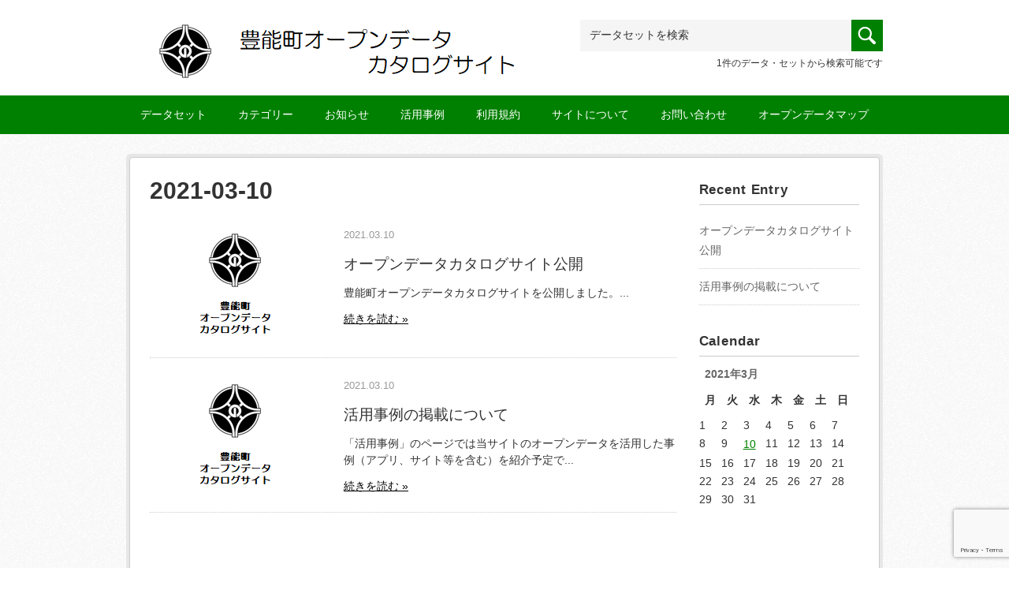

--- FILE ---
content_type: text/html; charset=utf-8
request_url: https://www.google.com/recaptcha/api2/anchor?ar=1&k=6Lf-fVQaAAAAAOHbCzXjOlAyKwTHnyin8EVk8Joz&co=aHR0cHM6Ly9vZGNzLmJvZGlrLmpwOjQ0Mw..&hl=en&v=PoyoqOPhxBO7pBk68S4YbpHZ&size=invisible&anchor-ms=20000&execute-ms=30000&cb=tkhdqpwenhkk
body_size: 48544
content:
<!DOCTYPE HTML><html dir="ltr" lang="en"><head><meta http-equiv="Content-Type" content="text/html; charset=UTF-8">
<meta http-equiv="X-UA-Compatible" content="IE=edge">
<title>reCAPTCHA</title>
<style type="text/css">
/* cyrillic-ext */
@font-face {
  font-family: 'Roboto';
  font-style: normal;
  font-weight: 400;
  font-stretch: 100%;
  src: url(//fonts.gstatic.com/s/roboto/v48/KFO7CnqEu92Fr1ME7kSn66aGLdTylUAMa3GUBHMdazTgWw.woff2) format('woff2');
  unicode-range: U+0460-052F, U+1C80-1C8A, U+20B4, U+2DE0-2DFF, U+A640-A69F, U+FE2E-FE2F;
}
/* cyrillic */
@font-face {
  font-family: 'Roboto';
  font-style: normal;
  font-weight: 400;
  font-stretch: 100%;
  src: url(//fonts.gstatic.com/s/roboto/v48/KFO7CnqEu92Fr1ME7kSn66aGLdTylUAMa3iUBHMdazTgWw.woff2) format('woff2');
  unicode-range: U+0301, U+0400-045F, U+0490-0491, U+04B0-04B1, U+2116;
}
/* greek-ext */
@font-face {
  font-family: 'Roboto';
  font-style: normal;
  font-weight: 400;
  font-stretch: 100%;
  src: url(//fonts.gstatic.com/s/roboto/v48/KFO7CnqEu92Fr1ME7kSn66aGLdTylUAMa3CUBHMdazTgWw.woff2) format('woff2');
  unicode-range: U+1F00-1FFF;
}
/* greek */
@font-face {
  font-family: 'Roboto';
  font-style: normal;
  font-weight: 400;
  font-stretch: 100%;
  src: url(//fonts.gstatic.com/s/roboto/v48/KFO7CnqEu92Fr1ME7kSn66aGLdTylUAMa3-UBHMdazTgWw.woff2) format('woff2');
  unicode-range: U+0370-0377, U+037A-037F, U+0384-038A, U+038C, U+038E-03A1, U+03A3-03FF;
}
/* math */
@font-face {
  font-family: 'Roboto';
  font-style: normal;
  font-weight: 400;
  font-stretch: 100%;
  src: url(//fonts.gstatic.com/s/roboto/v48/KFO7CnqEu92Fr1ME7kSn66aGLdTylUAMawCUBHMdazTgWw.woff2) format('woff2');
  unicode-range: U+0302-0303, U+0305, U+0307-0308, U+0310, U+0312, U+0315, U+031A, U+0326-0327, U+032C, U+032F-0330, U+0332-0333, U+0338, U+033A, U+0346, U+034D, U+0391-03A1, U+03A3-03A9, U+03B1-03C9, U+03D1, U+03D5-03D6, U+03F0-03F1, U+03F4-03F5, U+2016-2017, U+2034-2038, U+203C, U+2040, U+2043, U+2047, U+2050, U+2057, U+205F, U+2070-2071, U+2074-208E, U+2090-209C, U+20D0-20DC, U+20E1, U+20E5-20EF, U+2100-2112, U+2114-2115, U+2117-2121, U+2123-214F, U+2190, U+2192, U+2194-21AE, U+21B0-21E5, U+21F1-21F2, U+21F4-2211, U+2213-2214, U+2216-22FF, U+2308-230B, U+2310, U+2319, U+231C-2321, U+2336-237A, U+237C, U+2395, U+239B-23B7, U+23D0, U+23DC-23E1, U+2474-2475, U+25AF, U+25B3, U+25B7, U+25BD, U+25C1, U+25CA, U+25CC, U+25FB, U+266D-266F, U+27C0-27FF, U+2900-2AFF, U+2B0E-2B11, U+2B30-2B4C, U+2BFE, U+3030, U+FF5B, U+FF5D, U+1D400-1D7FF, U+1EE00-1EEFF;
}
/* symbols */
@font-face {
  font-family: 'Roboto';
  font-style: normal;
  font-weight: 400;
  font-stretch: 100%;
  src: url(//fonts.gstatic.com/s/roboto/v48/KFO7CnqEu92Fr1ME7kSn66aGLdTylUAMaxKUBHMdazTgWw.woff2) format('woff2');
  unicode-range: U+0001-000C, U+000E-001F, U+007F-009F, U+20DD-20E0, U+20E2-20E4, U+2150-218F, U+2190, U+2192, U+2194-2199, U+21AF, U+21E6-21F0, U+21F3, U+2218-2219, U+2299, U+22C4-22C6, U+2300-243F, U+2440-244A, U+2460-24FF, U+25A0-27BF, U+2800-28FF, U+2921-2922, U+2981, U+29BF, U+29EB, U+2B00-2BFF, U+4DC0-4DFF, U+FFF9-FFFB, U+10140-1018E, U+10190-1019C, U+101A0, U+101D0-101FD, U+102E0-102FB, U+10E60-10E7E, U+1D2C0-1D2D3, U+1D2E0-1D37F, U+1F000-1F0FF, U+1F100-1F1AD, U+1F1E6-1F1FF, U+1F30D-1F30F, U+1F315, U+1F31C, U+1F31E, U+1F320-1F32C, U+1F336, U+1F378, U+1F37D, U+1F382, U+1F393-1F39F, U+1F3A7-1F3A8, U+1F3AC-1F3AF, U+1F3C2, U+1F3C4-1F3C6, U+1F3CA-1F3CE, U+1F3D4-1F3E0, U+1F3ED, U+1F3F1-1F3F3, U+1F3F5-1F3F7, U+1F408, U+1F415, U+1F41F, U+1F426, U+1F43F, U+1F441-1F442, U+1F444, U+1F446-1F449, U+1F44C-1F44E, U+1F453, U+1F46A, U+1F47D, U+1F4A3, U+1F4B0, U+1F4B3, U+1F4B9, U+1F4BB, U+1F4BF, U+1F4C8-1F4CB, U+1F4D6, U+1F4DA, U+1F4DF, U+1F4E3-1F4E6, U+1F4EA-1F4ED, U+1F4F7, U+1F4F9-1F4FB, U+1F4FD-1F4FE, U+1F503, U+1F507-1F50B, U+1F50D, U+1F512-1F513, U+1F53E-1F54A, U+1F54F-1F5FA, U+1F610, U+1F650-1F67F, U+1F687, U+1F68D, U+1F691, U+1F694, U+1F698, U+1F6AD, U+1F6B2, U+1F6B9-1F6BA, U+1F6BC, U+1F6C6-1F6CF, U+1F6D3-1F6D7, U+1F6E0-1F6EA, U+1F6F0-1F6F3, U+1F6F7-1F6FC, U+1F700-1F7FF, U+1F800-1F80B, U+1F810-1F847, U+1F850-1F859, U+1F860-1F887, U+1F890-1F8AD, U+1F8B0-1F8BB, U+1F8C0-1F8C1, U+1F900-1F90B, U+1F93B, U+1F946, U+1F984, U+1F996, U+1F9E9, U+1FA00-1FA6F, U+1FA70-1FA7C, U+1FA80-1FA89, U+1FA8F-1FAC6, U+1FACE-1FADC, U+1FADF-1FAE9, U+1FAF0-1FAF8, U+1FB00-1FBFF;
}
/* vietnamese */
@font-face {
  font-family: 'Roboto';
  font-style: normal;
  font-weight: 400;
  font-stretch: 100%;
  src: url(//fonts.gstatic.com/s/roboto/v48/KFO7CnqEu92Fr1ME7kSn66aGLdTylUAMa3OUBHMdazTgWw.woff2) format('woff2');
  unicode-range: U+0102-0103, U+0110-0111, U+0128-0129, U+0168-0169, U+01A0-01A1, U+01AF-01B0, U+0300-0301, U+0303-0304, U+0308-0309, U+0323, U+0329, U+1EA0-1EF9, U+20AB;
}
/* latin-ext */
@font-face {
  font-family: 'Roboto';
  font-style: normal;
  font-weight: 400;
  font-stretch: 100%;
  src: url(//fonts.gstatic.com/s/roboto/v48/KFO7CnqEu92Fr1ME7kSn66aGLdTylUAMa3KUBHMdazTgWw.woff2) format('woff2');
  unicode-range: U+0100-02BA, U+02BD-02C5, U+02C7-02CC, U+02CE-02D7, U+02DD-02FF, U+0304, U+0308, U+0329, U+1D00-1DBF, U+1E00-1E9F, U+1EF2-1EFF, U+2020, U+20A0-20AB, U+20AD-20C0, U+2113, U+2C60-2C7F, U+A720-A7FF;
}
/* latin */
@font-face {
  font-family: 'Roboto';
  font-style: normal;
  font-weight: 400;
  font-stretch: 100%;
  src: url(//fonts.gstatic.com/s/roboto/v48/KFO7CnqEu92Fr1ME7kSn66aGLdTylUAMa3yUBHMdazQ.woff2) format('woff2');
  unicode-range: U+0000-00FF, U+0131, U+0152-0153, U+02BB-02BC, U+02C6, U+02DA, U+02DC, U+0304, U+0308, U+0329, U+2000-206F, U+20AC, U+2122, U+2191, U+2193, U+2212, U+2215, U+FEFF, U+FFFD;
}
/* cyrillic-ext */
@font-face {
  font-family: 'Roboto';
  font-style: normal;
  font-weight: 500;
  font-stretch: 100%;
  src: url(//fonts.gstatic.com/s/roboto/v48/KFO7CnqEu92Fr1ME7kSn66aGLdTylUAMa3GUBHMdazTgWw.woff2) format('woff2');
  unicode-range: U+0460-052F, U+1C80-1C8A, U+20B4, U+2DE0-2DFF, U+A640-A69F, U+FE2E-FE2F;
}
/* cyrillic */
@font-face {
  font-family: 'Roboto';
  font-style: normal;
  font-weight: 500;
  font-stretch: 100%;
  src: url(//fonts.gstatic.com/s/roboto/v48/KFO7CnqEu92Fr1ME7kSn66aGLdTylUAMa3iUBHMdazTgWw.woff2) format('woff2');
  unicode-range: U+0301, U+0400-045F, U+0490-0491, U+04B0-04B1, U+2116;
}
/* greek-ext */
@font-face {
  font-family: 'Roboto';
  font-style: normal;
  font-weight: 500;
  font-stretch: 100%;
  src: url(//fonts.gstatic.com/s/roboto/v48/KFO7CnqEu92Fr1ME7kSn66aGLdTylUAMa3CUBHMdazTgWw.woff2) format('woff2');
  unicode-range: U+1F00-1FFF;
}
/* greek */
@font-face {
  font-family: 'Roboto';
  font-style: normal;
  font-weight: 500;
  font-stretch: 100%;
  src: url(//fonts.gstatic.com/s/roboto/v48/KFO7CnqEu92Fr1ME7kSn66aGLdTylUAMa3-UBHMdazTgWw.woff2) format('woff2');
  unicode-range: U+0370-0377, U+037A-037F, U+0384-038A, U+038C, U+038E-03A1, U+03A3-03FF;
}
/* math */
@font-face {
  font-family: 'Roboto';
  font-style: normal;
  font-weight: 500;
  font-stretch: 100%;
  src: url(//fonts.gstatic.com/s/roboto/v48/KFO7CnqEu92Fr1ME7kSn66aGLdTylUAMawCUBHMdazTgWw.woff2) format('woff2');
  unicode-range: U+0302-0303, U+0305, U+0307-0308, U+0310, U+0312, U+0315, U+031A, U+0326-0327, U+032C, U+032F-0330, U+0332-0333, U+0338, U+033A, U+0346, U+034D, U+0391-03A1, U+03A3-03A9, U+03B1-03C9, U+03D1, U+03D5-03D6, U+03F0-03F1, U+03F4-03F5, U+2016-2017, U+2034-2038, U+203C, U+2040, U+2043, U+2047, U+2050, U+2057, U+205F, U+2070-2071, U+2074-208E, U+2090-209C, U+20D0-20DC, U+20E1, U+20E5-20EF, U+2100-2112, U+2114-2115, U+2117-2121, U+2123-214F, U+2190, U+2192, U+2194-21AE, U+21B0-21E5, U+21F1-21F2, U+21F4-2211, U+2213-2214, U+2216-22FF, U+2308-230B, U+2310, U+2319, U+231C-2321, U+2336-237A, U+237C, U+2395, U+239B-23B7, U+23D0, U+23DC-23E1, U+2474-2475, U+25AF, U+25B3, U+25B7, U+25BD, U+25C1, U+25CA, U+25CC, U+25FB, U+266D-266F, U+27C0-27FF, U+2900-2AFF, U+2B0E-2B11, U+2B30-2B4C, U+2BFE, U+3030, U+FF5B, U+FF5D, U+1D400-1D7FF, U+1EE00-1EEFF;
}
/* symbols */
@font-face {
  font-family: 'Roboto';
  font-style: normal;
  font-weight: 500;
  font-stretch: 100%;
  src: url(//fonts.gstatic.com/s/roboto/v48/KFO7CnqEu92Fr1ME7kSn66aGLdTylUAMaxKUBHMdazTgWw.woff2) format('woff2');
  unicode-range: U+0001-000C, U+000E-001F, U+007F-009F, U+20DD-20E0, U+20E2-20E4, U+2150-218F, U+2190, U+2192, U+2194-2199, U+21AF, U+21E6-21F0, U+21F3, U+2218-2219, U+2299, U+22C4-22C6, U+2300-243F, U+2440-244A, U+2460-24FF, U+25A0-27BF, U+2800-28FF, U+2921-2922, U+2981, U+29BF, U+29EB, U+2B00-2BFF, U+4DC0-4DFF, U+FFF9-FFFB, U+10140-1018E, U+10190-1019C, U+101A0, U+101D0-101FD, U+102E0-102FB, U+10E60-10E7E, U+1D2C0-1D2D3, U+1D2E0-1D37F, U+1F000-1F0FF, U+1F100-1F1AD, U+1F1E6-1F1FF, U+1F30D-1F30F, U+1F315, U+1F31C, U+1F31E, U+1F320-1F32C, U+1F336, U+1F378, U+1F37D, U+1F382, U+1F393-1F39F, U+1F3A7-1F3A8, U+1F3AC-1F3AF, U+1F3C2, U+1F3C4-1F3C6, U+1F3CA-1F3CE, U+1F3D4-1F3E0, U+1F3ED, U+1F3F1-1F3F3, U+1F3F5-1F3F7, U+1F408, U+1F415, U+1F41F, U+1F426, U+1F43F, U+1F441-1F442, U+1F444, U+1F446-1F449, U+1F44C-1F44E, U+1F453, U+1F46A, U+1F47D, U+1F4A3, U+1F4B0, U+1F4B3, U+1F4B9, U+1F4BB, U+1F4BF, U+1F4C8-1F4CB, U+1F4D6, U+1F4DA, U+1F4DF, U+1F4E3-1F4E6, U+1F4EA-1F4ED, U+1F4F7, U+1F4F9-1F4FB, U+1F4FD-1F4FE, U+1F503, U+1F507-1F50B, U+1F50D, U+1F512-1F513, U+1F53E-1F54A, U+1F54F-1F5FA, U+1F610, U+1F650-1F67F, U+1F687, U+1F68D, U+1F691, U+1F694, U+1F698, U+1F6AD, U+1F6B2, U+1F6B9-1F6BA, U+1F6BC, U+1F6C6-1F6CF, U+1F6D3-1F6D7, U+1F6E0-1F6EA, U+1F6F0-1F6F3, U+1F6F7-1F6FC, U+1F700-1F7FF, U+1F800-1F80B, U+1F810-1F847, U+1F850-1F859, U+1F860-1F887, U+1F890-1F8AD, U+1F8B0-1F8BB, U+1F8C0-1F8C1, U+1F900-1F90B, U+1F93B, U+1F946, U+1F984, U+1F996, U+1F9E9, U+1FA00-1FA6F, U+1FA70-1FA7C, U+1FA80-1FA89, U+1FA8F-1FAC6, U+1FACE-1FADC, U+1FADF-1FAE9, U+1FAF0-1FAF8, U+1FB00-1FBFF;
}
/* vietnamese */
@font-face {
  font-family: 'Roboto';
  font-style: normal;
  font-weight: 500;
  font-stretch: 100%;
  src: url(//fonts.gstatic.com/s/roboto/v48/KFO7CnqEu92Fr1ME7kSn66aGLdTylUAMa3OUBHMdazTgWw.woff2) format('woff2');
  unicode-range: U+0102-0103, U+0110-0111, U+0128-0129, U+0168-0169, U+01A0-01A1, U+01AF-01B0, U+0300-0301, U+0303-0304, U+0308-0309, U+0323, U+0329, U+1EA0-1EF9, U+20AB;
}
/* latin-ext */
@font-face {
  font-family: 'Roboto';
  font-style: normal;
  font-weight: 500;
  font-stretch: 100%;
  src: url(//fonts.gstatic.com/s/roboto/v48/KFO7CnqEu92Fr1ME7kSn66aGLdTylUAMa3KUBHMdazTgWw.woff2) format('woff2');
  unicode-range: U+0100-02BA, U+02BD-02C5, U+02C7-02CC, U+02CE-02D7, U+02DD-02FF, U+0304, U+0308, U+0329, U+1D00-1DBF, U+1E00-1E9F, U+1EF2-1EFF, U+2020, U+20A0-20AB, U+20AD-20C0, U+2113, U+2C60-2C7F, U+A720-A7FF;
}
/* latin */
@font-face {
  font-family: 'Roboto';
  font-style: normal;
  font-weight: 500;
  font-stretch: 100%;
  src: url(//fonts.gstatic.com/s/roboto/v48/KFO7CnqEu92Fr1ME7kSn66aGLdTylUAMa3yUBHMdazQ.woff2) format('woff2');
  unicode-range: U+0000-00FF, U+0131, U+0152-0153, U+02BB-02BC, U+02C6, U+02DA, U+02DC, U+0304, U+0308, U+0329, U+2000-206F, U+20AC, U+2122, U+2191, U+2193, U+2212, U+2215, U+FEFF, U+FFFD;
}
/* cyrillic-ext */
@font-face {
  font-family: 'Roboto';
  font-style: normal;
  font-weight: 900;
  font-stretch: 100%;
  src: url(//fonts.gstatic.com/s/roboto/v48/KFO7CnqEu92Fr1ME7kSn66aGLdTylUAMa3GUBHMdazTgWw.woff2) format('woff2');
  unicode-range: U+0460-052F, U+1C80-1C8A, U+20B4, U+2DE0-2DFF, U+A640-A69F, U+FE2E-FE2F;
}
/* cyrillic */
@font-face {
  font-family: 'Roboto';
  font-style: normal;
  font-weight: 900;
  font-stretch: 100%;
  src: url(//fonts.gstatic.com/s/roboto/v48/KFO7CnqEu92Fr1ME7kSn66aGLdTylUAMa3iUBHMdazTgWw.woff2) format('woff2');
  unicode-range: U+0301, U+0400-045F, U+0490-0491, U+04B0-04B1, U+2116;
}
/* greek-ext */
@font-face {
  font-family: 'Roboto';
  font-style: normal;
  font-weight: 900;
  font-stretch: 100%;
  src: url(//fonts.gstatic.com/s/roboto/v48/KFO7CnqEu92Fr1ME7kSn66aGLdTylUAMa3CUBHMdazTgWw.woff2) format('woff2');
  unicode-range: U+1F00-1FFF;
}
/* greek */
@font-face {
  font-family: 'Roboto';
  font-style: normal;
  font-weight: 900;
  font-stretch: 100%;
  src: url(//fonts.gstatic.com/s/roboto/v48/KFO7CnqEu92Fr1ME7kSn66aGLdTylUAMa3-UBHMdazTgWw.woff2) format('woff2');
  unicode-range: U+0370-0377, U+037A-037F, U+0384-038A, U+038C, U+038E-03A1, U+03A3-03FF;
}
/* math */
@font-face {
  font-family: 'Roboto';
  font-style: normal;
  font-weight: 900;
  font-stretch: 100%;
  src: url(//fonts.gstatic.com/s/roboto/v48/KFO7CnqEu92Fr1ME7kSn66aGLdTylUAMawCUBHMdazTgWw.woff2) format('woff2');
  unicode-range: U+0302-0303, U+0305, U+0307-0308, U+0310, U+0312, U+0315, U+031A, U+0326-0327, U+032C, U+032F-0330, U+0332-0333, U+0338, U+033A, U+0346, U+034D, U+0391-03A1, U+03A3-03A9, U+03B1-03C9, U+03D1, U+03D5-03D6, U+03F0-03F1, U+03F4-03F5, U+2016-2017, U+2034-2038, U+203C, U+2040, U+2043, U+2047, U+2050, U+2057, U+205F, U+2070-2071, U+2074-208E, U+2090-209C, U+20D0-20DC, U+20E1, U+20E5-20EF, U+2100-2112, U+2114-2115, U+2117-2121, U+2123-214F, U+2190, U+2192, U+2194-21AE, U+21B0-21E5, U+21F1-21F2, U+21F4-2211, U+2213-2214, U+2216-22FF, U+2308-230B, U+2310, U+2319, U+231C-2321, U+2336-237A, U+237C, U+2395, U+239B-23B7, U+23D0, U+23DC-23E1, U+2474-2475, U+25AF, U+25B3, U+25B7, U+25BD, U+25C1, U+25CA, U+25CC, U+25FB, U+266D-266F, U+27C0-27FF, U+2900-2AFF, U+2B0E-2B11, U+2B30-2B4C, U+2BFE, U+3030, U+FF5B, U+FF5D, U+1D400-1D7FF, U+1EE00-1EEFF;
}
/* symbols */
@font-face {
  font-family: 'Roboto';
  font-style: normal;
  font-weight: 900;
  font-stretch: 100%;
  src: url(//fonts.gstatic.com/s/roboto/v48/KFO7CnqEu92Fr1ME7kSn66aGLdTylUAMaxKUBHMdazTgWw.woff2) format('woff2');
  unicode-range: U+0001-000C, U+000E-001F, U+007F-009F, U+20DD-20E0, U+20E2-20E4, U+2150-218F, U+2190, U+2192, U+2194-2199, U+21AF, U+21E6-21F0, U+21F3, U+2218-2219, U+2299, U+22C4-22C6, U+2300-243F, U+2440-244A, U+2460-24FF, U+25A0-27BF, U+2800-28FF, U+2921-2922, U+2981, U+29BF, U+29EB, U+2B00-2BFF, U+4DC0-4DFF, U+FFF9-FFFB, U+10140-1018E, U+10190-1019C, U+101A0, U+101D0-101FD, U+102E0-102FB, U+10E60-10E7E, U+1D2C0-1D2D3, U+1D2E0-1D37F, U+1F000-1F0FF, U+1F100-1F1AD, U+1F1E6-1F1FF, U+1F30D-1F30F, U+1F315, U+1F31C, U+1F31E, U+1F320-1F32C, U+1F336, U+1F378, U+1F37D, U+1F382, U+1F393-1F39F, U+1F3A7-1F3A8, U+1F3AC-1F3AF, U+1F3C2, U+1F3C4-1F3C6, U+1F3CA-1F3CE, U+1F3D4-1F3E0, U+1F3ED, U+1F3F1-1F3F3, U+1F3F5-1F3F7, U+1F408, U+1F415, U+1F41F, U+1F426, U+1F43F, U+1F441-1F442, U+1F444, U+1F446-1F449, U+1F44C-1F44E, U+1F453, U+1F46A, U+1F47D, U+1F4A3, U+1F4B0, U+1F4B3, U+1F4B9, U+1F4BB, U+1F4BF, U+1F4C8-1F4CB, U+1F4D6, U+1F4DA, U+1F4DF, U+1F4E3-1F4E6, U+1F4EA-1F4ED, U+1F4F7, U+1F4F9-1F4FB, U+1F4FD-1F4FE, U+1F503, U+1F507-1F50B, U+1F50D, U+1F512-1F513, U+1F53E-1F54A, U+1F54F-1F5FA, U+1F610, U+1F650-1F67F, U+1F687, U+1F68D, U+1F691, U+1F694, U+1F698, U+1F6AD, U+1F6B2, U+1F6B9-1F6BA, U+1F6BC, U+1F6C6-1F6CF, U+1F6D3-1F6D7, U+1F6E0-1F6EA, U+1F6F0-1F6F3, U+1F6F7-1F6FC, U+1F700-1F7FF, U+1F800-1F80B, U+1F810-1F847, U+1F850-1F859, U+1F860-1F887, U+1F890-1F8AD, U+1F8B0-1F8BB, U+1F8C0-1F8C1, U+1F900-1F90B, U+1F93B, U+1F946, U+1F984, U+1F996, U+1F9E9, U+1FA00-1FA6F, U+1FA70-1FA7C, U+1FA80-1FA89, U+1FA8F-1FAC6, U+1FACE-1FADC, U+1FADF-1FAE9, U+1FAF0-1FAF8, U+1FB00-1FBFF;
}
/* vietnamese */
@font-face {
  font-family: 'Roboto';
  font-style: normal;
  font-weight: 900;
  font-stretch: 100%;
  src: url(//fonts.gstatic.com/s/roboto/v48/KFO7CnqEu92Fr1ME7kSn66aGLdTylUAMa3OUBHMdazTgWw.woff2) format('woff2');
  unicode-range: U+0102-0103, U+0110-0111, U+0128-0129, U+0168-0169, U+01A0-01A1, U+01AF-01B0, U+0300-0301, U+0303-0304, U+0308-0309, U+0323, U+0329, U+1EA0-1EF9, U+20AB;
}
/* latin-ext */
@font-face {
  font-family: 'Roboto';
  font-style: normal;
  font-weight: 900;
  font-stretch: 100%;
  src: url(//fonts.gstatic.com/s/roboto/v48/KFO7CnqEu92Fr1ME7kSn66aGLdTylUAMa3KUBHMdazTgWw.woff2) format('woff2');
  unicode-range: U+0100-02BA, U+02BD-02C5, U+02C7-02CC, U+02CE-02D7, U+02DD-02FF, U+0304, U+0308, U+0329, U+1D00-1DBF, U+1E00-1E9F, U+1EF2-1EFF, U+2020, U+20A0-20AB, U+20AD-20C0, U+2113, U+2C60-2C7F, U+A720-A7FF;
}
/* latin */
@font-face {
  font-family: 'Roboto';
  font-style: normal;
  font-weight: 900;
  font-stretch: 100%;
  src: url(//fonts.gstatic.com/s/roboto/v48/KFO7CnqEu92Fr1ME7kSn66aGLdTylUAMa3yUBHMdazQ.woff2) format('woff2');
  unicode-range: U+0000-00FF, U+0131, U+0152-0153, U+02BB-02BC, U+02C6, U+02DA, U+02DC, U+0304, U+0308, U+0329, U+2000-206F, U+20AC, U+2122, U+2191, U+2193, U+2212, U+2215, U+FEFF, U+FFFD;
}

</style>
<link rel="stylesheet" type="text/css" href="https://www.gstatic.com/recaptcha/releases/PoyoqOPhxBO7pBk68S4YbpHZ/styles__ltr.css">
<script nonce="0cgeTyB7tP_q-HpeL0-c6A" type="text/javascript">window['__recaptcha_api'] = 'https://www.google.com/recaptcha/api2/';</script>
<script type="text/javascript" src="https://www.gstatic.com/recaptcha/releases/PoyoqOPhxBO7pBk68S4YbpHZ/recaptcha__en.js" nonce="0cgeTyB7tP_q-HpeL0-c6A">
      
    </script></head>
<body><div id="rc-anchor-alert" class="rc-anchor-alert"></div>
<input type="hidden" id="recaptcha-token" value="[base64]">
<script type="text/javascript" nonce="0cgeTyB7tP_q-HpeL0-c6A">
      recaptcha.anchor.Main.init("[\x22ainput\x22,[\x22bgdata\x22,\x22\x22,\[base64]/[base64]/bmV3IFpbdF0obVswXSk6Sz09Mj9uZXcgWlt0XShtWzBdLG1bMV0pOks9PTM/bmV3IFpbdF0obVswXSxtWzFdLG1bMl0pOks9PTQ/[base64]/[base64]/[base64]/[base64]/[base64]/[base64]/[base64]/[base64]/[base64]/[base64]/[base64]/[base64]/[base64]/[base64]\\u003d\\u003d\x22,\[base64]\\u003d\x22,\x22w4QCw5wNwoBzwpYoZGBSAFtlTsKvw5zDgMKtc2vCrn7ChcOyw6VswrHCrcK9NRHCjlRPc8O7I8OYCD/DsjojM8OXMhrCg0nDp1wgwrh6cHbDhTNow4UdWinDkFDDtcKebxTDoFzDmVTDmcONF1IQHlURwrREwoE1wq9zTR1Dw6nClsKnw6PDlgUFwqQwwp/[base64]/DrBxhFADDlDvClCVywqDDuSUkDw/DkcKAXhpxw5xZcsKtBHvCkCpqJ8Oiw5FPw4bDgsKddh/Dq8K7wox5NcO5TF7DmjYCwpBnw7BBBVcswqrDkMOMw4IgDFhLDjHCucKqNcK7T8Otw7ZlFzcfwoIuw7bCjksWw4DDs8K2FsOWEcKGFMKHXFDCpnpyU3/DosK0wr1QJsO/w6DDkcK/cH3CpxzDl8OKAMKJwpAFwqPCvMODwo/DlMK7ZcORw4zCv3EXbsORwp/Ck8OxCE/DnEYnA8OKAGx0w4DDs8OeQ1LDgl45X8OywrNtbE1XZAjDtsKqw7FVZsOJMXPCkBrDpcKdw45DwpIgwqTDi0rDpWknwqfCusKJwo5XAsK3U8O1EQjCksKFMHQ9wqdGGkQjQkTCr8KlwqUvekxULMK6wrXCgHHDrsKew61Aw4dYwqTDgMKMHkkSScOzKDbCmi/DksOdw6hGOnTCmMKDR1DDnMKxw64iw7ttwotrLm3DvsO1DsKNV8KCf25Xwr/DlEh3Dy/[base64]/[base64]/[base64]/wo/CtBARw4HDp3rCg30ww4XCs8OSw67DvgPDjsKCHFUjPcKQw4vDjHdSwqfDl8O6woPDnsKJPAnCoF5CEwFKXBzDoF/[base64]/CvcKxwox5w4BOw7PDhcKRcHx1DMOMfVHCnjJbXsKsGA3DtMKDw7hefy/CqhrCtGTCi0TDqCoiw4AAw5LClHrColNwacOeTjsgw63Cs8K2G3rCoxrCn8O8w74rwqUww6gmYRfClhTCrsKEwqhcwqEmL1diw5Y6FcO/Q8O7R8ONwq9iw7zDqTN6w7jDusKpAjDDscK1w5xKwpjCksKlJ8OhcnLCvi/[base64]/[base64]/LDzCkA/DgHZlwqoqchEbwr/DkMKpw4zDksO3VGvDrgdowqlgw55kXcKZWnnDlVVpTsOqCMKBw5bDnsKDSFlkOsKZGFxhwpfCkkk/NUR0ZlJqekcWVcKsesKUwoI4LMOoLsOGGMKzLMOTPcOpNMKpGMO3w44sw4Y7ZsOOwplhFCxFPwZ0JMKrTjFLBghCwqrDrMOLw5dLw6Vkw7UQwodPNhZ0SHvDisK8w4M/Q2/DmcO+WMKrw7/[base64]/McKDDGLCgcOeUMKBwqUGJ157EsKkwrJvw5vDsDVtwq/CvcKxK8KMwpkqw6slFcORIi/[base64]/Th/CgBQnc8OyD8O3N8Kow6sWER3Dg8OTw6PCscK7w7/CoDvCsz3DgADDu3TCqxnChcKMwpjDrmTCuzBGQ8KuwoXClTPChkHDnWYxw70VwrHDrcKtw4/DqSByVsOpw4PChcKmfsO1wrfDi8Kiw7LCtAN4w6VNwo9Nw7dbwq3CqBB1w5J3HH/DlMObHBPDrGzDhsO+P8Oiw4tlw5Q4I8OqwrjCh8OQK3/DqzIeHn3DlQdfwr86w6XDknB/Xn/CgBsqAMK/[base64]/CjWAxJcOHwpknWGoDHsO/w4vClzo6w5bDkMKDw47Du8OMGTVHYsKJwoLDosOfWjrCoMOuw7TCuhjCpMOzw6PCv8KswrNTbjHCocKTVMO5VSXCmMKJwoDCgC4iwobDrF0jwp/CjiMxwovDosOxwq11w58QworDi8KdaMOKwrHDmwFvw7M0wpF6wp/[base64]/DqMOCcsKgZB3CtcO6w6B+w7HCjsKgWcOLwpHDhMOvwpoFw7vCjcOxXmXDqHAhwo/DrsOYPUJca8OaJ0XDqsKcwoh0w7fDjsO/wqMTwrbDmEJcw6NMwpA5wqgUfWPDinvCqDjCr3fCmMOESn3CtU1sPsKFUBjCg8Obw48cXB9hImRZIMOow6HCssOhO0/DlCdVNnkZYlLDqSJYXHhiZilUDMK5NGXCqsOadcKXw6jDtsKmXXYmcjnCjcO2SsKlw6/Ct1jDnVrCv8O/wrvCnGV0OsKEwp/Coi/[base64]/CjiXDrsKlw5nDrcOuUcKZPQgxRwwCw7zCpFEiw6/Dl8KPwopKwqcSwrrChjLCmcOTdsKrwrNqWxEbFMOYwr4Kw4rCiMKiwol2IsKcFcOjbmjDqcKvwqnDtlHCjsKMfsO2T8KABVxVWBsUwoxyw79Sw4/DmR/CthsGVMO1dRDDjXAHd8OLw4/CvH5MwofCiEBjawzCvkrDnRMUw4Y+DcOOK29rw40fUzViwpnDqzfDtcOvw40LcMOiBsO5PMKsw755K8Khw7bDq8OSVMKsw4vCpsOVO1fDmMKGw5YzM3zCuS7Dhy8NVcOeeE8jw7nDonrCtcObFTbCrx9WwpJGwq/CvcOSwofCnMKHLCnDtXrCjcK1w5nCmcOYS8Obw542wqXDvMKhN1Q2TCAwOMKHwrPDmU7Do1TCox0QwoEswoTCo8OKJcKfDiTDiHU4PMK6wqDCi2pOaE9/[base64]/CixRTGifDmsODAcOlwofDt8O/w6JJw43CpMOowrzCnsKjH17Cgw9Tw5rCqV7CglDDmcOuw50ESMKDdsK3M1rCtBgKwovCt8ODwqdxw4PDtMKVw4/DrB9NDsOew6XDiMKTw7E/[base64]/DpXZeB24zVsKUw7VcYFssIMK9HjHDkcKJL0/Co8KpN8OtHw/DqcKiw75iG8Knw6ZKw5XDtX5NwrjCoXLDtn/DgMKjw7/CoXVtNMOAwp0vfR/DlMKDEUAqwpNOBcOPfCJsVcKlw51rWsKww6zDgUvCp8KnwoIrwrxJIMOcw6wHfGsIeB9aw6k/fQzCjmUFw4vCo8KSV3twTcK9GMKFKQZIwpnCkXB7VjVZBsKXwpXDrxYMwoZlw7shOFXDjXDCncOdLcOkwrDDgMOGw4nDl8KcawbCisKJEBHCrcO/[base64]/DrsOVw7NSw6zCksOrwoJGwozCosOxwoTDpsONdjQpwpvCkcO/[base64]/[base64]/CssOBwr7Cs8KVbcKPw7PCmhTDk8OIc8Oyfm0ZPgwbNMKfwqzCnwIDwqLCthPCilTCmUEuw6TDjcOYw4MzKmUBw5/[base64]/CjsOxGsKWWMOPdMKBLcKTw54KUMOhw6bChjJbfsKbN8KpWsKQL8OzH1jChsKowo55WEfCin3DsMKLwpHDiCEnwo8MwozDogTCnyZ1wrTDvMKYw7/[base64]/B8OTwrZNWCTDv2ICw4/Dg8KTw5DDrQoZJzDDlGtwwpoWKMOowr3DlwvDi8Ocw7Qnwpsew7g4w5oqw6jDp8Kiw5rDvcOxPcKiwpRJw6fCs30LccODXcKJw4bDpMO+wqXDosKjO8KAw47Du3R8w6Ilw4hxfA7DoFfDvxt/YCgEw5cPA8O5bsOxw5UWUcK8LcOkOQwxw6DDssKgw5HDvxDDqivDqy1UwqpIw4VQworDkHdKwr/CgUwBQ8K/wqw0wrDCqMKdw4QxwoI4OsK3ck7CgExMPsOAAhYiw4bCg8K/ecO0E30ywrN2ZcKIO8Khw6tqwqLChcOZUTJAw6g5wr7CqQ7CmsOfU8OmHCHDiMO1wpgPw6ISw6nDjzrDjlVRw6AyABvDuyUlJcOAwrfDn1Y+w7LCksKCbUMww6DCsMOww53DmcOhUgMKwpoJwoXCmCM/VQ3DjhPCp8OvwqPCsxYJOMK6A8KdwprDsGbDqEPCpsKvEwcuw5tZP3zDrcO0UsOSw5HDrH3CucK/wrEbQUJGw4nCjcOgw6oLw5rDo0XDtyfDhWM8w6nDsMKYw5rDisKBw7fCoQUkw5Qbd8KzEWzCvhjDpXwFwo4PA3sYOcKtwpZIG14eb1vCiwLCm8KFHMKcbT/CnT4ww5lbw6rCmRBGw5IIV0fCqsKdwrB2w7/[base64]/CphsFbBQKEHLCksKEb8Krw7pmS8KSCMKRSW8XSMOyAEY1wr5hwoY8ScKfCMOcwpzCoWXDoVMFGcOlwqDDiwcEecKFCsOqVn0nw7/Dt8OwOGTDu8Kow6A7ejfDqcK/wqBhDsKHQhPCnG5pwowvwr/DssOZAMOowrzDvsO4wp3CpFhYw7bCvMKOCA7CnsOFw7hWCcKVSzMSJ8OPe8Kzw7jCqGINAcKVaMOuw73DhxPDn8OxYsKSfDDCkcK4AsKGw5UCBzdDSMKfEsOxw4PCk8KbwptWcMKNV8OKw7VFw7vDtMKfH0/CkAg2wpVcP3Jrw6bCjwvCh8O0THRCwrAGJ3bDhMO/wqzCmcO9wrXClcK6wrLDnTkVwprCo3nCpcOswqseR0vDvMOUwpzDocKPwqJFwq/DiTU3TkrDrTnCgHQLQn/DgiQtwqvCiwYTTcK6WyFDYMKdwpbDu8OLw63DhGFvT8KnE8KsFsOyw6YCDMK2O8K/woLDtUrCusOcwpVTwobCqztBD3vCj8KPwr56AGwdw7FXw4gIacK/w6HChkQyw74TMBPDlsO6w7FMw4XDocKXWMK5WilFcgh/[base64]/YisWwpdcX8Ocw455wrMWwozCncKow4BJPMKMHlbDocKTw47CkMOSwodnNcOfA8OXwp/Cl0ZNGsK6w7XDqMKlwrEawoHDhzpJZsOlRBIHK8O/wp8IEMORBcOLOgDDpnhSG8KebAfDosKsBwDCosKyw6vDusKxScOGwo/DoxnCkcO2w57CkTXDsnLDjcOCBsKCwpoPQ04MwpEiJjMhw7nCrsK6w6HDlcKGwr7Dg8KpwqFXQMO2w6nClsK/w5IPTmnDtiEuFHM5w4Q+w6Znwq7Cr3jDgmY9MiLDhMObf1nClTHDhcOtFQfCs8K3w6rCqcKKC2tXJFdcLsOIw4whIjfCiGFfw6/DqEASw6NywobDiMOUCsO/w5HDicKALlDDncOIKcKQwqFkworDl8KkEGnDmUEDw4XCj2QHSMK7ZVdtw67Cv8Kmw47ClsKCXnXDohsEMcO7IcKsccOEw65oB3fDkMODw6HCpcOIwpnCicKDw4U/E8K+wqvDvsOrYi3CoMKjR8O9w5QhwpfCkMKEwo55EcOvHsKFwrgrw6vCgMOiTiXDnsKbw7vCvn4dwoVCY8OvwrEyRk/DqsOJKHhHwpfCl1hOw6nCpVbCuUrDrT7DtHpHwrHDnMOfwqLCjsO5w7hzbcO2O8OgEMKfSFTCgMKDdAZvwrPDs1xPwpxHPwsKE1wqw5vDlcOmw6PDpsOswqhXw6sKbx0awohqX07ClMOOw77DqMK8w5/DkijDnkAYw5/[base64]/[base64]/I09GwoHDisOsL8KIGsKBN3vCqsKiw6EQYMKONGUxecK0SsKzShzDmmbDmMOdw5bDmMOrSsKHwrPDnMKOwq3DkW4nwqEhw6RUFUgaRDJZwofDg0XCtF/CrlHDkQvDqzrCrzvDi8KNw6wdLxXCvVJAW8OjwoEaw5HDlcOuwqJiw6MFCsKfJMKywpkaD8KgwrbDpMOqw48/woJtw6scw4V/[base64]/wr0rw78ZwqMAax/CkcKjcMOpw55xwovClMKgw5vCun9owrjCqMKVHcKAwqvCi8KwDXrCtV/CrMKjwrHDtsKiY8OXBAPCtcKlwrPDmz/CmMK1GUzCvcKZUHohw6MQw5rDjSrDlWfDkMKuw75HGkDDkGrDqcKtTMO1ecOLHsO3TC/Du3xAw5h1ZsOeFwR5IVdbwrnDgcK6MlHCnMOow63DnMKXa10zS2jDhsOHbsOkcRApBVlDwrHCljh6w4LCoMOwBxc6w6TCssK1w6ZPw5cCw5TCoH00w7UbMW1Dw43DusKfwqvCpGXDmRofcMKgIMK/wo/Dq8KywqEHBHdReRg1YcKSUMKQF8O8DB7CoMOXZMK0AsKPwoLDgT7ChRktR3s4w4zDkcOFFinCgcKfc1vCrMK+EFrDmybCgnrDty/DocO5w68nwrnCiwFjLXjDjcOKIcKSwpcRKWPCi8KMSQkVw5p5AiIDTF4tw7nDocORwrJiw5vCucODGcOVCsO+KS/[base64]/[base64]/CisKyw4PDgVnCr8OUwrDCmnDCgMO1F8OlKDrCkGnCl3vCsMKRd0J/[base64]/DnjU+OsObF0PCvC3DpDEzcsO/w6nDs1IJdcKfwqpzKcOHHifCv8KfY8KyT8O5Di3Cj8OkMcKmByArXFrCgcKJC8Kjw45/N2g1wpctV8O6w5LDs8Kxa8KbwrB1eg7CsknCgwh+JsK/csO2w4vDtAbDicKLEcKAMHjCp8OVBWg8XRTChQLClcOow47DiSbDnkJ9w4p/fh87KV1rb8KNwoTDkirCpjjDn8OZw68UwqB/wpMgZsOhRcKxw6FHLTATfHzDkXg5WMO2wqJdwpHCrcOHcsK9w5/CmcKLwqfCl8O7BsKpwo9KdMOlwrnCpsOiwpDDusO+w6kWEsKbNMOsw6vDjsK1w7Fqw4/Du8O5AEk7WUMFw7F1b1Qrw5ohw64yZX3CucKXw5x3w5ICZg/DgcOuYw3DnkEcwrLDmcKteyHCvi8owoHCpsKUw7jDjcORwpkMwqgOAGgedMKlw5/[base64]/QTHCuMOUw7jDnsKDw5/DiVYdLlpcecOxMxNww6ZTWsOow4BnLSw4w53CiUVSBXpdwq/DiMK1J8Khw5hEw44rw5kFwrjCgWhrGhxtCA1uKG/Cr8OBbw0qfg/[base64]/[base64]/DpMOHHsKAb3gRPxR0TiDDoMOSYUVWPMKedlnCi8OPw5fDgFE+w4nCvMO1QBMgwrM7M8KLc8OFTizCucKrwqEqJ2rDhsOHO8KTw5I5wpfDmRTCuD7Dvih5w4QwwojDvMOzwpQ2DnnDlcOCwojDoUhWw7/DucK7HMKdw7DDiDnDoMOCwrTCg8KVwqLDqcOewpXDg0vDssKswr1AaWFqwqDDosKQw4zDjCc8fxHCjmJkYcO7L8Kgw7TDh8KvwrF7wrRQCsO/dTXCj3vDhFDCmcKvYsOsw7FNG8OLZsOYwpDCn8OlBsOMa8K0w5jCjEUqLMKxbS7ClBvDqGbDvWwswpchXFTDs8Kgwr/DvMKvAMOcG8KiTcKKYcKfFlJxw7AvYV0fw5/[base64]/[base64]/DvsO7wp10w6LCj3lzFcK7cR3DhD5bJinCkQbDusOzw5bCmMOKwq/DghDDjk1OAsOgwozCtsKrUsK0w45Aw4jDj8KBwqlbwrUiw6ROCMO0wrVHUsO8wqlWw71RYMKlw5hww5/Dmntnwp/Dn8KHX2nDsxhDN1jCsMKxZsKXw6HCnMOBw58NGizDn8Osw6LDisKka8KqclHCk3QWw5FOw73DlMOMwqbCi8OVfsKmwrAswrYvwobDvcOHOnhXYFd7wpJWwqgswrXDo8Kgw5LDkxzDjkbDq8KNVkXCvcK2acOza8KAYMKwSzXDncO/wp00woHConBlO3TChMKUw5QySMKAbk/[base64]/CvMOqw5XDlxgSw5zCoyQVwrdywqtUw47CgcKoL2jDhVNoZwkaYH1lMcOYwqMJK8Oiw7hGw7bDpsKdNsKJwqxWM2MGwqJjPgxRw6QVMcKQLy8yw7/DscKZwqwueMK0Y8Oiw7fCnMKYwqVVwrbDjMK4J8Kfwr3Cp0TCsCsPLMKRMj3Cm13CiRAsSi3CssKRwoVKw49MesKBVxDChsOvwp7DvcORR1rDi8OwwpwYwrJ+EXkuL8K8cTZww7TCg8OkTi5oWXBHM8Kac8OuOCnCkh1gS8K/KMOWc1s+w6rDpcK0R8Ohw617XEHDo0Bdb1vDpsORw4DDlgbChiHDnx/[base64]/DosO7wqPCvcOPwo3DqcOdw6VdRcKTIk5WwpbClsO3ZgXCrABpQMKAHEbDicK6woljHMKFwqJgw57DlMOxNhc0w4DCgsKaIwARw7nDlxjDpB/DrsO7IMKzIjU9wo/Dp3DCsQXCtW9kwrZ7DsO0wo3CgSlgwqNGwqYJQcOkwoMkET3Dq2HDm8K+w491F8KTw69hw5FkwqtBw7xWw7sUw5vCk8KKKWrDiFkmwq5rw6LDm3TCjlp8w5MZwoJnw4pzwojDnxl4NsK8cMOZw5jCisOiw4NiwqHDmcOLwoPDvXgywqAvw6/DtCvDpEjDk0bChFXCocOLw63DtcO9R3ZHwoovwp/DrBHDkcO5wrzCix1ZL13CpsOMWWofJsOdfQgywqvDvTPCu8KXC2nCg8OcNMObw7zCqMO6wo3DvcKHwrLChmhIwrhlD8KUw4xLwolnw5/DoSXDv8KDaDzCisKSc3jDrMKXLmB9U8Oda8KNw5LCqcOVw7nCgh43I0vCq8KIw6x5wrPDukXCvcK8w4/DgcOxwrMaw5PDjMKzWQHDuQgDDRLDgg55w4hDGgvDuSnCgcKcayPDmMKUwokXAwt1IsKLAcK5w5LDr8KRwoHComkOFRDCoMO9eMOcwqoHOHfCn8KWw6jDmCU0Bw3DiMO8dMKdwrzCuANnw6Rswq7Cv8OpdMOcw6fCrV/Clhkvw6nDgQhNwrPChsKUwqvDl8KqGsO2wp3ChFLCjETCnU9pw4PDlFTChcKuGEAua8OSw7nCiQhNOyPDm8OAVsK0wqzDgAzDnMOgMsKeL3tMV8O7U8OmRQc4HcOwKMOPw4LCncKswqfCvhJ8wqAEw5HDqsOOe8KICsKgTsOzCcOHJMOow5HCoEvCtEHDkip+esKEw6/Cp8OYwoHCuMOjWsOiwo3Doko7NSzCgybDnUIYKMKkw6PDmijDgXk0J8OLwqRQwrxqVyzCr0oXVsKQwpnCpcOjw4JEfcK6BsKnw4Jhwoc7wrTDn8KOwokYH2fCl8KdwrgJwrYdM8OQWsK+w6DDoQw+csOBHsKPw4PDhsODFjpvw4/DmgHDpy7CsA5kGlQpERnDssOUMiI2wqbCqGjChGDCiMKYwoXDqsKQby3CsDPCgRtNb27Do3bDhxbDpsOGCRfDp8KEw4TDvDpXwptfw6LCoD/Ct8KqHsOGw7jDu8OmwqPCuVp9w5fCuwhSw7/DtcKDworCtB5qwpPCoSzCu8K1I8O5wqzCmEBGwoRzQTnCvMKYwoFfwr94ZzYhw5DDuBhdw6Fhw5bDmSgGYR44w6tFwo/Cm34Ww79yw6nDrE/DnMOdFcO9w7jDnMKTZcO9w64VYcKFwr0Uwogsw4LDiMOdJi8pwrvCvMOwwpkJw4LCpQ3DusKPLX/DjidXw6HCgsKSw5wfw4VYRcOHUg10P0h+KcKcHMKawrN8TEPCusOVYkjCvcOhwo7DhMK5w7Abb8KYKsOxIMOfaUYYw74pDTHCjsOPwpsrwoBGaCxsw77DsQzDgMOtw7tawpYoQsOiG8KNwq4Xw49ewpbDvlTCo8KMCRkZwojDsA/DmnTCiGHCgVnDrBbClcObwodhKcODY3ZoH8KuUsOBQShYeTfCp3PCtcOUw5rCgnFnw7YpFE4Qw4tLwqhUwqPDmVLCh0Qaw4QcEzLDhsKfw4nCjsKhPVReQMKKHHh7wrtDQcKqdMOoVcKnwrRow6bDksKiw5VEw6krSsKXw7jCsUTDrRpAw5TCgsKiGcKZwr1zH1bDky/CkcKSRMODF8K4NgrChEomIsKgw6LCusOZwotPw6rDpcK3JcOXYGBrB8OkPzdrXmLCusOCw5xxwozCqxrCqMKYUcKSw7MkGsKdw6jChsKxbAnDtB7Cq8K4UMOxwovCgg/[base64]/DhMKzw4zDrVrCjMOCwo3Dj8Kcw6lXaEsKw6jCskrCmsOcZ2p1OsO1STRtwqTDqMO6w57Djh1KwoYkw75Ewp7Du8KoDRMpw4DCk8OeHcOzwpVbOgTCvMO2CA0Cw69aasOuwqDDmRnCsE/[base64]/[base64]/DjHnCg8KBYcKUwrXDusKqWsOGQmFtIcONwrDCjSXDhMOtaMKNwpNfwqUPwp7DiMOLw6bDk2vCrMOhacKmwq/[base64]/[base64]/DpMKDEcOqEEFDwrnDhA/CkMODw5F8w5MCIcOUw6J3w5h6wrrDuMO0woEYFGBvw5vCkMKNRMKkITzCsjIXwpnCpcKNwrMWBAsqw7nCosOaLhR2wq7CucKFd8Kuw4zDqFNCY33Cp8ObUsKyw63DuHvCusO/wrTDisOsQnZhNsKxwpE3w5vCocKtwqDChjnDkcKzw68HdcODwrVdHsKew41/[base64]/DjlzDusOawpRiwr7DmEzDqcOwHcKDNw4oHMOpYcKvNnvDmT3DskpkXcKFwq3DksKSw4nDgTXDtsKmw5jDnlXCnzphw4Yyw5QzwqtAw6DDg8KFwpXDpcONwpt/WBNxdk3CpMKzwoIzeMKzVU0Tw7IUw7nDnMKRw5M5wooew6rCg8O7w7/[base64]/wr/CosKWwq7DtsKMw6/DuMOSw7Jcw7jCpjbClsK3SsOaw5xIw5ZbwrhTAcOdUnnDuhFWw53CrsO+FgPCpQJiwrkMG8OJw53DgUnDscKdbgDCuMKDY37DnMONAw7CmxPDnmcqT8K6w6Rkw43DtS3DqcKXw7LDvsKgScOnwqwswq/Dn8OLw4gcw6jDtcKeV8KewpUjScOvbSNxw7zClsKrwowtEyTDlU7Cs3E5dD5bw5TCmsO9wqHCj8KyVMKqw4DDlUAaKcKiwq86wrTCgcKse0/[base64]/[base64]/Dlk3CkMOTU8OLJWfDicO4OsK0MsOAw5gOw7F3wqklYCDCg1DChA/[base64]/CiRzCnDUYDAEYw43Dr8KERsKew6Q8QMKMwrIOWxTCkETClHJWwpBPwqTCrjfCqcKcw4/DvT3Cn2TCsGwbDMKpVMKfwoxgYSrDv8KkFMKRw4DCiS8vwpLDkcKVYzgmwoUHS8KOw71xw5LDnX/[base64]/MAwmeh3Di0DChgXCgMOYXsKswpXCrzAqwoPChcKja8KWGcOawrVfCsOfAmFVGMOHw4Eedik6J8O7w7cLJEtzwqDDsxI9wpnDr8KKMMKITWbDhSENaW7ClThFZMOHQMKWFMO/w4XDjsKUADcFfMOyIxvDkMOCwpRrbgk4VsOgSCwvw6jCvMK9aMKSEMKnw5nCuMOWIcK0fMKKw6DDnsOywq5Hw5fDvngzQVFaK8KiD8K0dUXDj8K5w4oEKWUhw6LClMKQe8KeFn3CrMOBZVFKwr06CsOeMcOKw4E3w5gbasOaw7Euw4Anwo3DhcK3EHMfKsOLTw/CsEfCo8OlwrNQwp1Hw44pw5jDjcKKw5nClCnCsDvDocODM8KxHEglbG3DnUzDksKVICRgcmsLJ3zClmh/elFRw6nChcKzfcKWKgdKw5HCm2TChFfDo8O3w7jDjiMqbsOhwogITsKxfDzChUzCjMK5wqNhwpfDj2rCqMKFVFANw5/DvsO9f8OjMcOMwrjDi2zCmWAbUWnChMOlwofCpsO3Bl/Dv8OewrjCkm5PQVbCkMOgOsK/O0rCv8OuBsODGgDDk8OlLcKwfEnDo8KFM8O7w5wlw6tWwpTCgsOAPsKCw6gIw5VecGDCuMObM8Kaw6rCmsOIwoNFw6/CucOvZ2oIwp/Dm8OUwp5MwpPDlMKew4YDwqDCumbDhFVHGj5tw6g2wrDCmXXCrn7CsGZOd20YfcOIMMOzwrfClhPDrg/[base64]/woDCpAfCtsK1VcKAw6I0XRATc3hzwpdNJxfCl8KJesOKKcKONcKZw63DqcKbRUZiSQfCnsOuEnfCvnzCnCsUwrwYHsODwrkEw7fDqlQyw4/Dt8KTw7V/YMKcw5rDgEHCrMO+w5pkXncTwoTCm8K8wp/CrzknX14VLE/[base64]/w6w6DmhpwoBoI8Keb8O1wrs/QFANdsKAwrYjJXR9GADDvAHDocOqOMOOw7grw7B8aMO6w4Q1CcOAwoYBETzDusKlesOgw4TDgMKGwobCkjbDqMOjw4t9AsOQacOLfiLCpCnCksK4CkjDgcKmJ8KXOErClsKLAztvwo7Dm8KzO8KBJxnCvXzCi8Kewo3CgxocfW0Swrkpwo8Tw7/CsXDDssKWwozDvxstAQIzwrA9DE0SfjDCgsO/[base64]/ClcOZw7rCksO4HsOoYsOdwqU9wrbCnsKpwqQlwpLDlMOKMCrCozsbwq/Dt1PCuW3Cl8O3wqQowrbDp0jCnwREMsKww7nCg8OgRSvCuMOiwpYSw7vCmTvChsO6c8OFwqvDg8O+w4EuBMOqLcOXw7fDvAPCiMO/w7DCqGTCgi0meMK7YsKeHcOiw7QmwpTCoSIrMsK1w4/CrHJ9N8Ogw5HDjcOmCMKlwp/DoMKTw5VbXlVvwocqBcK6w4rDoDEGwrXDnUPCoEHDvsOvw4hMWsKmwphkED99wp/DtH1oTnU9XcKUd8O8dBLCuHPCuXZ5CRUMw5PCuXkXHsKUAcOxSkzDj0ltKcKXw61+FMOkwqJfa8K/[base64]/CnMOYbx3Cp24bw5PDosOWw6IWwrbDs8OrwqDDsV3Cox9iwoLCmsOVwpsxFmFUw59vw7c8w7/[base64]/DrnJrEW5Ew4s9XsO/w5pVwrXDkiVEL8ObMQ15csOnw5PDtjpCwr9LD2/[base64]/ClWXDkcKBMSDCpcOUwol4PxMzU2jDmS3DisOMDgkUw5RaGQHDm8KRw7AMw70ed8Krw4UmwqHDhMOzw74UaABzVQ3DuMKXEwvCqMKVw7XCvMK7w6kdJMOPXn1fND3DtcOIwqlfCn7ClsKSwqFyXzVZwr8xGkTDlhXCkBhCw5/[base64]/Dti8sJ1E7wrHDg8OEEjp3f8K2R8KBw7w8w5HDvsObw6JpPzRKJl9wUcOgdsKwUcKeF0LDmUrDpy/DrF1+LgsNwokuMmDDoh8cEsKLw7QVWcKsw4lrwpBrw4PClMKmwr/DixnDtEPCrBF+w6xpwrPDqMOvw4rCpDIHwqLDqXjCusKDw6Vhw6nCoBLCgxBEUFEEJyvCnMKIwrpfwo3DnRPDosOgwpsBw5HDtsKUOcOdB8KjGRzCrS05w7XCg8OhwpbCgcOUJcOwAn5Aw7RmF1/ClMOIwpdFwp/Dnl3DpzTDksOPc8K+w5Qjw40MaGvCqEHDtjBHbi/CvX7DvMK/KDXDlQZRw43CgsOtw4fCnnM5wr5OFkfCnitYwo/DvMOIBMKoWiM3WVzCuyTChsO4wqvDk8OhwozDtMOMwqhxw6rCucOeQx8nw4x5wrDCu37DpsO7w5F2TsOhwrIUF8OwwrhOw6YtfVnDv8KBXcK3fcOEw6DDs8OXwrtsIUYhw7PDgH9GUCbDm8OpOE1CwpTDmsOjwpoYS8OOMWNCLsKXIsOgwqvCpMKhBMKWwq/[base64]/CocKAw5HDmnJlcMO7w6/CisKQXcO0wr4gwpjDmMOuGcKLaMOgwrHDjsO7IBEGwow8f8K7LcOxw6/ChcKLGiBHFMKKdcOQw7wJwqnDgcONJcK/f8K1CHLDssK+wo5McMKnNycnMcOfw7pawolWecKnFcOPwoRRwoQuw5jDjsOeRzDDkMOGwpcWbRTDs8OmSMOaNl/[base64]/DvzHChGVHbRo4wonCsDsTwqLCmMOhwofDvWkhwqIlMAXClB5/[base64]/TGXCisOfRsKnKcORR8KiamjCrybDu0PDkTwJKEIEZWQKw68dw4DCrRvCnsKmfGd1CDHDm8Opw400wohVUyrClsOxwoHDs8KGw7XCmQjDrsOQw4sNwr/DqMKOw4I2EwLDosKpbcOcH8KdTcKdPcKOd8KfUF1ZbzDClUXCkMOFFGPDo8KNwqfCm8Onw5jDox7CrA4dw6fCgHMnXTPDmkUnw4vChUrDkDgmbQ/DrilwF8O+w4cHJHLCgcO+McK4wrLCr8Khw7XCnsO8wrgDwqVowpPDswc0HBU+PsOMwo5ww6scwpkLw7PDrMO9RcOAeMOWUF8xSSkOwp5iB8KVXMO+WMORw7k7w703wq7CgQJ7DcOmw4TDpMOLw5A/wqXDpU/DqsO6G8K2JFtreW7CmsKxwobDq8KYw5jCtSDDhTMLwpNABMKbworDmmnCo8KdccOaQALDr8ONZU57wr/DucKXamXCojwIwobDgFEADXt7F1ltwotjYDtNw4rChxQaIQ\\u003d\\u003d\x22],null,[\x22conf\x22,null,\x226Lf-fVQaAAAAAOHbCzXjOlAyKwTHnyin8EVk8Joz\x22,0,null,null,null,0,[21,125,63,73,95,87,41,43,42,83,102,105,109,121],[1017145,623],0,null,null,null,null,0,null,0,null,700,1,null,0,\[base64]/76lBhnEnQkZnOKMAhk\\u003d\x22,0,0,null,null,1,null,0,1,null,null,null,0],\x22https://odcs.bodik.jp:443\x22,null,[3,1,1],null,null,null,1,3600,[\x22https://www.google.com/intl/en/policies/privacy/\x22,\x22https://www.google.com/intl/en/policies/terms/\x22],\x22MzVy6J+PiUZjTj/lRdqnMDGtFFIKEDIRw/QGyVOCxEk\\u003d\x22,1,0,null,1,1768888670388,0,0,[143,62,19,137,244],null,[108,209],\x22RC-iriTT0ewiD1T6A\x22,null,null,null,null,null,\x220dAFcWeA5lrkjG5ZY2i2Oe_Cp7oJSLUmP2h_yB_0UW4b08Kq83uR6uS_nyGU9FR8QveBH0nsRpjwDPcgHE5SQsS3941rbRBNgvAg\x22,1768971470454]");
    </script></body></html>

--- FILE ---
content_type: text/css
request_url: https://odcs.bodik.jp/273210/wp-content/themes/toyono/style.css
body_size: 48765
content:
@charset "utf-8";

/*
Theme Name: 豊能町用テンプレート
Theme URI: http://howdee.biz
Description: PC、タブレット、スマートフォンと見ているデバイスに自動最適化されるレスポンシブデザインに対応。
Version: 1.0
Author: HOWDEE
Author URI: http://howdee.biz
*/


/* ************************************************ 
*	基本設定
* ************************************************ */	

body {
font-family:arial,"ヒラギノ角ゴ Pro W3","Hiragino Kaku Gothic Pro","メイリオ","Meiryo",Osaka,"ＭＳ Ｐゴシック","MS PGothic",Sans-Serif;
font-size: 14px;
background: url(images/bg.png);
color: #444;
line-height: 1.8;
}

/* リンク */
a:link{
	color:#008000;
	text-decoration:underline;
	transition: 0.5s;
	-webkit-transition: 0.5s;
	-moz-transition: 0.5s;
	-o-transition: 0.5s;
	-ms-transition: 0.5s;

}

a:visited {
	color: #008000;
}

a:hover{
	color:#999;
}

a:active, a:focus {
	color: #008000;
	outline: 0;
}


/* FontAwasome 背景 */
.categoryset {
    font-family: 游ゴシック体, 'Yu Gothic', YuGothic, 'ヒラギノ角ゴシック Pro', 'Hiragino Kaku Gothic Pro', メイリオ, Meiryo, Osaka, 'ＭＳ Ｐゴシック', 'MS PGothic', sans-serif;
    line-height: 90%;
    font-weight: bold;
    text-decoration: none;
}

.categoryset li{
	background: #fff;
	padding: 10px 0;
	height: 85px;
	align-bottom: 1em;
}

.categoryset p{
    line-height: 1.2;
    text-align: center;
    margin: 0 5px;
}

.categoryset p a:link {
    color: #666;
    text-decoration: none;
    line-height: 1.4;
}

.categoryset p a:visited {
    color: #666;
    text-decoration: none;
    line-height: 1.4;
}

.categoryset p a:hover {
    color: #008000;
    text-decoration: none;
    line-height: 1.4;
}

.categoryset p a:active {
    color: #666;
    text-decoration: none;
    line-height: 1.4;
}

.categoryset i {
    font-size: 280%;
    color: #CCFECC;
    margin-bottom: 10px;
}

/* 画像 */

img{
border:0;
padding:0px;
margin:0px;
}

img.aligncenter {
display: block;
margin-left: auto;
margin-right: auto;
}

img.alignright {
padding:0;
margin: 0 0 10px 19px;
display: inline;
}

img.alignleft {
padding: 0;
margin: 0 19px 10px 0;
display: inline;
}

a:hover img{
opacity:0.7;
filter:alpha(opacity=70);
-ms-filter: "alpha( opacity=70 )";
}
/* フロート */

.alignright { float: right; }
.alignleft { float: left; }
.right{ float: right; }
.left{ float: left; }
.clear{ clear:both; }


/* リスト */

ol{
margin: 0 0 0 5px;
padding: 0 0 0 0;
list-style: decimal;
}

ul{
margin: 0 0 0 0;
padding: 0 0 0 0;
}

li{
margin: 0 0 5px 15px;
padding: 0 0 0 0;
}

li a{
color:#000;
transition: 0.5s;
-webkit-transition: 0.5s;
-moz-transition: 0.5s;
-o-transition: 0.5s;
-ms-transition: 0.5s;
}

li a:hover{
color:#666;
}

/* ************************************************ 
*	全体Wrapper
* ************************************************ */	

.wrapper {
margin: auto; 
max-width: 960px;
padding: 20px 10px;
_width: 960px;
}

/* ************************************************ 
*	ヘッダー
* ************************************************ */

#header {
width: 100%;
background: #fff;
}

.header-inner {
overflow: hidden;
margin: 0px auto 0 auto;
padding: 15px 0 10px 0;
max-width: 960px;
_width: 960px;	
}

#header h1 {
text-align:center;
margin: 0;	
}

.logo {
float: left;
margin: 0px 0px 0px 0px;
padding: 10px 0 0 0;
}


/* ************************************************ 
*	topinfo
* *************************************************/	
.topinfo {
float: right;
position:relative;
margin: 0;
padding: 0;
}

#infonav {
width:400px;
text-align: right;
}

#infonav ul {
list-style: none;
margin: auto;
}

.info-navigation {
clear: both;
margin: 0 auto;
position: relative;
}

ul.info-navi,
div.info-navi > ul {
margin: 0;
padding: 0;
}

.info-navi li {
display: inline-block;
position: relative;
margin: 0 0;
}

.info-navi li a {
color: #fff;
display: block;
font-size: 100%;
text-decoration: none;
padding: 5px 12px;
background: #008000;
}

.info-navi li:hover > a,
.info-navi li a:hover {
background-color: #B1EDB1;
}


ul.info-navi ul a,
.info-navi ul ul a {
color: #fff;
margin: 0;
width: auto;
}

ul.info-navi ul a:hover,
.info-navi ul ul a:hover {
background-color: #B1EDB1;
}

ul.info-navi li:hover > ul,
.info-navi ul li:hover > ul {
display: block;
}

.info-navi .current_page_item > a,
.info-navi .current_page_ancestor > a,
.info-navi .current-menu-item > a,
.info-navi .current-menu-ancestor > a {
color: #fff;
background: #B1EDB1;
}

/* ************************************************ 
*	トップナビゲーション
* ************************************************ */	
.nav_wrap {
	width: 100%;
	background: #008000;
}

#nav {
width:960px;
margin: 0 auto;
}

#nav ul {
list-style: none;
margin: auto;
}

.main-navigation {
clear: both;
margin: 0 auto;
position: relative;
}

ul.nav-menu,
div.nav-menu > ul {
margin: 0;
padding: 0;
}

.nav-menu li {
display: inline-block;
position: relative;
margin: 0 0;
}

.nav-menu li a {
color: #fff;
display: block;
font-size: 100%;
text-decoration: none;
padding: 12px 18px;
}

.nav-menu li:hover > a,
.nav-menu li a:hover {
background-color: #B1EDB1;
}

.nav-menu .sub-menu,
.nav-menu .children {
background-color: #B1EDB1;
display: none;
padding: 0;
position: absolute;
z-index: 99999;
}

.nav-menu .sub-menu ul,
.nav-menu .children ul {
border-left: 0;
left: 100%;
top: 0;
}

ul.nav-menu ul a,
.nav-menu ul ul a {
color: #333;
margin: 0;
width: 100px;
}

ul.nav-menu ul a:hover,
.nav-menu ul ul a:hover {
background-color: #B1EDB1;
}

ul.nav-menu li:hover > ul,
.nav-menu ul li:hover > ul {
display: block;
}

.nav-menu .current_page_item > a,
.nav-menu .current_page_ancestor > a,
.nav-menu .current-menu-item > a,
.nav-menu .current-menu-ancestor > a {
color: #fff;
background: #B1EDB1;
}


/* ************************************************ 
*	メイン（本文）コンテンツ
* ************************************************ */	
#main {
margin: 5px 0 0 0;
padding: 30px;
background: #e7e7e7;
position: relative;
z-index: 10;
border-radius: 6px;
word-break:break-all;
}
 
#main:before {
content: "";
position: absolute;
background: #fff;
margin: 4px;
border: 1px #ccc solid;
border-radius: 4px;
top: 0;
right: 0;
bottom: 0;
left: 0;
display: block;
z-index: -10;
}


/* ************************************************ 
*	トップページ設定
* ************************************************ */	
#top-main {
margin:0 0 0 0;
padding: 0 0 0 0;
word-break:break-all;
}


.top-gallery-midashi{
	color: #fff;
	font-size: 138.5%;
	font-family: 'Quicksand', sans-serif;
  border-top-left-radius: 10px;  /* 左上 */
  border-top-right-radius: 10px; /* 右上 */
	background:#008000 url(images/icon_pickup.gif) no-repeat 10px center;
	border-bottom: 3px double #fff;
	padding: 8px 10px 10px 45px;
}

/* トップ見出し */
.top-midashi{
	color: #fff;
	font-size: 123.1%;
	font-family: 游ゴシック体, 'Yu Gothic', YuGothic, 'ヒラギノ角ゴシック Pro', 'Hiragino Kaku Gothic Pro', メイリオ, Meiryo, Osaka, 'ＭＳ Ｐゴシック', 'MS PGothic', sans-serif;
	background:#008000;
	padding: 10px;
	margin-bottom: 15px;
}

.top-midashi-info{
	color: #008000;
	font-size: 123.1%;
	font-family: 游ゴシック体, 'Yu Gothic', YuGothic, 'ヒラギノ角ゴシック Pro', 'Hiragino Kaku Gothic Pro', メイリオ, Meiryo, Osaka, 'ＭＳ Ｐゴシック', 'MS PGothic', sans-serif;
	border-bottom: 4px solid #008000;
	padding: 10px 0 6px 0;
	margin: 0;
}

/* 新着情報 */
.new dl{
	line-height:1.8;
	list-style: none;
	padding: 8px;
	margin: 0;
}

.new dl dt{
	display:block;
	font-size:85%;
	font-weight: normal;
	color: #666;
}

.new dl dd{
	margin: 0;
	padding: 0;
}

.new dl:nth-child(even){
   background-color: #fff;
}
 
.new dl:nth-child(odd){　/* 奇数行の背景色を変更 */
   background-color: none;
}

.new dl:nth-child(2n) {　/* 任意の行数毎に背景色を変更(この例だと3nと指定しているので2行ごと) */
   background-color: #fff;
}

/* 新着データセット */
.new_dataset dl{
	line-height:1.8;
	list-style: none;
	padding: 8px;
	margin: 0;
	border-bottom: 1px dotted #000;
}

.new_dataset dl dt{
	display:block;
	font-size:85%;
	font-weight: normal;
	color: #666;
}

.new_dataset dl dd{
	margin: 0;
	padding: 0 0 0 25px;
	background: url(images/ico_dataset.png) no-repeat left;
}


/* 人気のデータセット */
.new_popular dl{
	line-height:1.8;
	list-style: none;
	padding: 8px;
	margin: 0;
}

.new_popular dl dt{
	display:block;
	font-size:85%;
	font-weight: normal;
	color: #666;
}

.new_popular dl dd{
	margin: 0;
	padding: 0 0 0 25px;
	background: url(images/ico_popular.png) no-repeat left;
}

.new_popular dl:nth-child(even){
   background-color: #fff;
}
 
.new_popular dl:nth-child(odd){　/* 奇数行の背景色を変更 */
   background-color: none;
}

.new_popular dl:nth-child(2n) {　/* 任意の行数毎に背景色を変更(この例だと3nと指定しているので2行ごと) */
   background-color: #fff;
}

/* ギャラリーレイアウト */	
li.item {
height: 280px;
margin-bottom: 20px;
}

.item-img {
margin: 0 0 5px 0;
height: 155px;
overflow: hidden;
text-align:center;
}

.item-date {
font-family:arial,"ヒラギノ角ゴ Pro W3","Hiragino Kaku Gothic Pro","メイリオ","Meiryo",Osaka,"ＭＳ Ｐゴシック","MS PGothic",Sans-Serif;
font-size:93%;
color:#999;
padding: 0 0 0 0;
margin: 5px 0 0 0;
border-bottom: 0px solid #dedede;
}

.item h2 {
font-size:100%;
line-height: 150%;
font-weight: normal;
}

.item-title {
font-family:arial,"ヒラギノ角ゴ Pro W3","Hiragino Kaku Gothic Pro","メイリオ","Meiryo",Osaka,"ＭＳ Ｐゴシック","MS PGothic",Sans-Serif;
margin: 0 0 0 0;
}

.item-title a {
font-size:100%;
font-weight: bold;
color:#333;
text-decoration: none;
}

.item-title a:hover {
color:#999;
}

.item-text p {
font-size:100%;
color:#444;
}

/* カテゴリ・ページタイトル */
.categorytitle{
	font-family: 游ゴシック体, 'Yu Gothic', YuGothic, 'ヒラギノ角ゴシック Pro', 'Hiragino Kaku Gothic Pro', メイリオ, Meiryo, Osaka, 'ＭＳ Ｐゴシック', 'MS PGothic', sans-serif;
	font-size: 123.1%;
	padding: 10px;
	background: #008000;
	color: #fff;
}

/* 続きを読む */
.top_more {
	text-align: center;
	margin: 20px 0;
}

.top_more a{
	clear: both;
	width: 50%;
	margin: 20px auto;
	text-align: center;
	text-decoration: none;
	color: #fff;
	font-size:100%;
	font-weight: bold;
	background: #008000;
	padding: 10px 30px;
	border-top-left-radius: 3px;
  border-top-right-radius: 3px;
	border-bottom-left-radius: 3px;
  border-bottom-right-radius: 3px;
}

/* ************************************************ 
*	トップ-投稿サムネイル付き-
* ************************************************ */	

dl.topblog_list {
	padding: 0;
	margin: 0;
	width: 50%;
	float:left;
}

dl.topblog_list a {
	transition: 0.5s;
	-webkit-transition: 0.5s;
	-moz-transition: 0.5s;
	-o-transition: 0.5s;
	-ms-transition: 0.5s;
}

dl.topblog_list a:hover {
	color: #666;
}

dl.topblog_list dt {
   float:left;
   clear: left;
   padding: 0;
}

dl.topblog_list dd {
	clear: both;
  padding: 0;
}
	dl.topblog_list dd.date {
	font-size:85%;
	color:#999;
	padding: 0;
	margin: 0;
}

dl.topblog_list dd.tit {
	font-size: 108%;
	font-weight: bold;
	margin: 5px 20px 2px 0; 
  padding: 0;
}

dl.topblog_list dd.text {
	font-size: 93%;
	margin: 0 20px 0 0; 
  padding: 0;
}

dl.topblog_list dd.more {
	font-size: 85%;
	margin: 5px 0 0 0;
	padding: 0;
}

dl.topblog_list dd.more a:link {
	color: #fff;
	background: #008000;
  padding: 3px 6px;
	text-decoration: none;
}

dl.topblog_list dd.more a:visited {
	color: #fff;
	text-decoration: none;
}

dl.topblog_list dd.more a:hover {
	color: #fff;
	background: #B1EDB1;
	text-decoration: none;
}

dl.topblog_list dd.more a:active {
	color: #fff;
	text-decoration: none;
}

dl.topblog_list dt img {
	margin: 0 1% 5px 0;
	height: 85px;
	overflow: hidden;
	text-align:left;
}


dl.topblog_list dd.tit a:link { color: #333; text-decoration: none; }
dl.topblog_list dd.tit a:visited { color: #333; text-decoration: none; }
dl.topblog_list dd.tit a:hover {	color: #999; text-decoration: none; }
dl.topblog_list dd.tit a:active { color: #333; text-decoration: none; }


/* ************************************************ 
*	 投稿サムネイル付き
* ************************************************ */	

dl.catblog_list {
	clear: both;
	padding: 10px 0;
	margin: 10px 0;
	border-bottom: 1px dotted #ccc;
}

dl.catblog_list a {
	transition: 0.5s;
	-webkit-transition: 0.5s;
	-moz-transition: 0.5s;
	-o-transition: 0.5s;
	-ms-transition: 0.5s;
}

dl.catblog_list a:hover {
	color: #666;
}

dl.catblog_list dt {
    float:left;
    clear: left;
    width:216px;
    padding: 0;
}

dl.catblog_list dd {
    margin-left:246px;  
    padding: 0;
}

dl.catblog_list dd.tit {
	font-size: 138.5%;
	margin: 10px 0;
	margin-left:246px;  
  padding: 0;
}

dl.catblog_list dd.tit a:link { color: #333; text-decoration: none; }
dl.catblog_list dd.tit a:visited { color: #333; text-decoration: none; }
dl.catblog_list dd.tit a:hover {	color: #008000; text-decoration: none; }
dl.catblog_list dd.tit a:active { color: #333; text-decoration: none; }


/* 続きを読む */
dl.catblog_list dd.more-link {
	padding: 10px 0;
}

.more-link a:link{
	color:#000;
	text-decoration:underline;
}

.more-link a:visited{
	color:#000;
	text-decoration:underline;
}

.more-link a:hover{
	color:#000;
	text-decoration:none;
}

.more-link a:active{
	color:#000;
	text-decoration:underline;
}

/* ブログ記事部分 */	

.entry {
	margin: 10px 0;
}

.entry .date {
	text-align: right;
	margin-bottom: 10px;
}
	
.entry h2 {
	clear: both;
	font-family: 游ゴシック体, 'Yu Gothic', YuGothic, 'ヒラギノ角ゴシック Pro', 'Hiragino Kaku Gothic Pro', メイリオ, Meiryo, Osaka, 'ＭＳ Ｐゴシック', 'MS PGothic', sans-serif;
	margin: 20px 0px 10px 0px;
	padding: 6px 10px;
	font-size: 123.1%;
	font-weight: bold;
	color: #333;
	background: url(images/h2_bg.gif) repeat;
	line-height: 1.8;
}

.entry h3 {
	clear: both;
	font-family: 游ゴシック体, 'Yu Gothic', YuGothic, 'ヒラギノ角ゴシック Pro', 'Hiragino Kaku Gothic Pro', メイリオ, Meiryo, Osaka, 'ＭＳ Ｐゴシック', 'MS PGothic', sans-serif;
	margin: 20px 0px 20px 0px;
	padding: 6px 10px;
	font-size: 123.1%;
	font-weight: bold;
	color: #333;
	border-top: 1px solid #008000;
	border-bottom: 1px solid #008000;
	line-height: 1.8;
}

.entry h4 {
	clear: both;
	font-family: 游ゴシック体, 'Yu Gothic', YuGothic, 'ヒラギノ角ゴシック Pro', 'Hiragino Kaku Gothic Pro', メイリオ, Meiryo, Osaka, 'ＭＳ Ｐゴシック', 'MS PGothic', sans-serif;
	margin: 10px 0px 5px 0px;
	padding: 2px 0px 2px 10px;
	font-size: 108%;
	font-weight: bold;
	color: #333;
	border-left: 3px solid #008000;
	line-height: 1.8;
}
	
.entry h5 {
	clear: both;
	font-family: 游ゴシック体, 'Yu Gothic', YuGothic, 'ヒラギノ角ゴシック Pro', 'Hiragino Kaku Gothic Pro', メイリオ, Meiryo, Osaka, 'ＭＳ Ｐゴシック', 'MS PGothic', sans-serif;
	margin: 10px 0px 10px 0px;
	padding: 5px 0px 0px 0px;
	font-size: 108%;
	font-weight: bold;
	color: #333;
	line-height: 1.8;
	border-bottom: 1px solid #008000;
}

.entry p {
padding: 5px 0px 10px 15px;
}

.entry p a {
color:#008000;
text-decoration:none;
transition: 0.5s;
-webkit-transition: 0.5s;
-moz-transition: 0.5s;
-o-transition: 0.5s;
-ms-transition: 0.5s;
}

.entry p a:hover {
color:#666;
}

.entry p a:active, a:focus {
outline: 0;
}

#date {
font-family:arial,"ヒラギノ角ゴ Pro W3","Hiragino Kaku Gothic Pro","メイリオ","Meiryo",Osaka,"ＭＳ Ｐゴシック","MS PGothic",Sans-Serif;
font-size:77%;
font-weight:normal;
text-align: left;
padding: 0 0 0 0;
color:#999;
letter-spacing: 0.1em;
}

.pagetitle {
font-family: 游ゴシック体, 'Yu Gothic', YuGothic, 'ヒラギノ角ゴシック Pro', 'Hiragino Kaku Gothic Pro', メイリオ, Meiryo, Osaka, 'ＭＳ Ｐゴシック', 'MS PGothic', sans-serif;
margin: 10px 0px 20px 0px;
padding: 10px;
font-size: 140%;
font-weight: bold;
color: #333;
background: url(images/h2_bg.gif) repeat;
}

.pagetitle a {
font-family: 游ゴシック体, 'Yu Gothic', YuGothic, 'ヒラギノ角ゴシック Pro', 'Hiragino Kaku Gothic Pro', メイリオ, Meiryo, Osaka, 'ＭＳ Ｐゴシック', 'MS PGothic', sans-serif;
margin: 20px 0px 20px 0px;
padding: 0px 0px 10px 0px;
font-size: 140%;
font-weight: normal;
color: #333;
}

.blog-title {
font-family: 游ゴシック体, 'Yu Gothic', YuGothic, 'ヒラギノ角ゴシック Pro', 'Hiragino Kaku Gothic Pro', メイリオ, Meiryo, Osaka, 'ＭＳ Ｐゴシック', 'MS PGothic', sans-serif;
margin: 20px 0px 20px 0px;
padding: 13px 0px 10px 0px;
font-size: 153.9%;
font-weight: bold;
color: #333;
border-top: 1px solid #333;
border-bottom: 1px solid #333;
}


.blog-title a {
color:#333;
text-decoration:none;
transition: 0.5s;
-webkit-transition: 0.5s;
-moz-transition: 0.5s;
-o-transition: 0.5s;
-ms-transition: 0.5s;
}

.blog-title a:hover {
color:#666;
}

.subtitle {
font-family: 游ゴシック体, 'Yu Gothic', YuGothic, 'ヒラギノ角ゴシック Pro', 'Hiragino Kaku Gothic Pro', メイリオ, Meiryo, Osaka, 'ＭＳ Ｐゴシック', 'MS PGothic', sans-serif;
font-weight: normal;
font-size: 100%;
border-bottom:1px dotted #ccc;
padding: 0 0 0 0;
margin: 30px 0 10px 0;
letter-spacing: 0.1em;
color: #666;
}

blockquote{
color:#666;
border:1px solid #ccc;
margin:10px 0 10px 0;
padding:10px 20px 0px 20px;
background: #fff;
font-style: normal;
}

blockquote a:link{ color: #008000; text-decoration: underline; }
blockquote a:visited{ color: #008000; text-decoration: underline; }
blockquote a:hover{ color: #999; text-decoration: underline; }
blockquote a:active{ color: #008000; text-decoration: underline; }


#blog-foot {
font-size:75%;
text-align: left;
margin:50px 0 0 0;
padding: 2px 5px 2px 10px;
font-weight:normal;
color:#999;
background:#fff;
border-bottom:0px dotted #ccc;
}
#blog-foot-archives {
font-size:75%;
text-align: left;
margin:50px 0 100px 0;
padding: 2px 5px 2px 10px;
font-weight:normal;
color:#999;
background:#fff;
border-bottom:0px dotted #ccc;
}

#blog-foot span,
#blog-foot-archives span{
color:#999;
}

.single-thumbnail{
margin:13px 0 0 0;
}

/* ページャー */

#next {
font-size:85%;
font-weight:lighter;
text-align: center;
padding-top: 30px;
padding-bottom: 30px;
}

#next-archives {
font-size:85%;
text-align: center;
margin-top: -50px;
padding-bottom: 30px;
}

.next-pagenavi{
text-align:center;
margin-top:10px;
}


/* 関連記事 */

.similar-head {
font-family:arial,"ヒラギノ角ゴ Pro W3","Hiragino Kaku Gothic Pro","メイリオ","Meiryo",Osaka,"ＭＳ Ｐゴシック","MS PGothic",Sans-Serif;
margin: 50px 0 15px 0;
padding: 0 0 2px 0;
line-height: 30px;
font-size: 123.1%;
font-weight: bold;
color: #333;
letter-spacing: 0.05em;
background: url() no-repeat;
border-bottom:1px solid #ccc;
}


.similar ul{
margin: 0 0 0 0;
padding: 0 0 0 0;
}

.similar li{
font-size:93%;
margin: 0 0 0 0;
padding: 0 0 0 0;
list-style: none;
}

.similar li a{
color:#555;
}

.similar li a:hover{
color:#888;
}

.similar h4 {
font-size: 100%;
font-weight: normal;
line-height: 150%;
padding: 0 0 0 10px;
border: none;

}

table.similar-text {
width: 100%;
color: #444;
margin: 0 0 0 0;
padding: 0 0 0 0;
border-bottom: dotted 1px #ccc;
border-collapse: collapse;
border-spacing: 0;
}

table.similar-text img {
width: 150px;
}

table.similar-text th {
text-align: left;
width: 150px;
}

table.similar-text td {
font-size: 100%;
text-align: left;
white-space: normal;
vertical-align: middle;
}



table.similar-side {
width: 100%;
color: #444;
margin: 0 0 0 0;
padding: 0 0 0 0;
border-collapse: collapse;
border-spacing: 0;
}

table.similar-side img {
width: 80px;
/*height: 53px;*/
vertical-align: top;
}

table.similar-side th {
text-align: left;
vertical-align: top;
width: 80px;
}

table.similar-side td {
font-size: 100%;
text-align: left;
white-space: normal;
vertical-align: top;
padding-top: 10px;
}




/* コメント欄 */

.comment-head {
font-family:arial,"ヒラギノ角ゴ Pro W3","Hiragino Kaku Gothic Pro","メイリオ","Meiryo",Osaka,"ＭＳ Ｐゴシック","MS PGothic",Sans-Serif;
font-size: 100%;
font-weight: bold;
color: #333;
line-height: 30px;
letter-spacing: 0.1em;
margin: 0 0 0 0;
padding: 0 10px 0 0px;
background: url() no-repeat;
border-bottom:1px solid #ccc;
}

.commentlist li{
list-style: none;
font-size:90%;
color:#888;
}

.commentlist {
margin: 0 0 50px 0;
padding: 0 0 0 0;
}

/* ************************************************ 
*	BODIK ODCS Groups
* ************************************************ */	
li.group {
	font-size: 100%;
	font-weight: bold;
	border: 1px solid #ccc;
	padding: 5px 15px 5px 10px;
	display: table;
}

li.group img {
	display: table-cell;
	text-align: left;
	padding-right: 10px;
}

li.group span {
	display: table-cell;
  vertical-align: middle;
	padding-left: 10px;
}

li.group a:link {
	color: #333;
	text-decoration: none;
}

li.group a:visited {
	color: #333;
	text-decoration: none;
}

li.group a:hover {
	color: #333;
	text-decoration: underline;
}

li.group a:active {
	color: #333;
	text-decoration: none;
}

/* ************************************************ 
*	お問い合わせフォーム
* ************************************************ */
.wpcf7 input[type="text"],
.wpcf7 input[type="email"]
{
    background-color: #fff;
    color: #000;
    width: 50%;
}

.wpcf7 textarea
{
    background-color: #fff;
    color: #000;
    width: 80%;
}	

.c1, .join1{
background:#fff;
padding:20px;
border-bottom:1px solid #ccc;
font-weight:bold;
color:#f5f5f5;
display:block;
line-height:50px;
}
 
.c2, .join2{
background:#fff;
padding:20px;
border-bottom:1px solid #ccc;
font-weight:bold;
color:#f5f5f5;
line-height:50px;
}
 
p.c1,p.c2{
margin:0;
}
 
.c1:hover, .c2:hover, .join1:hover, .join2:hover{
background:#f5f5f5;
}
 
.c1.last, .c2.last, .join1.last, .join2.last{
border-bottom:none;
}
 
.m-alert{
padding:5px;
background: #C00;
color:#fff;
margin:5px;
font-weight:normal;
}

.m-text {
	font-size: 100%;
	font-weight: normal;
	line-height: 1.6;
}

.m-tit {
	font-weight: bold;
	line-height: 2.0;
	margin-bottom: 10px;
}
 
.c1, .c2 input[type=text],input[type=tel],input[type=email]{
font-size:108%;
}
 
.c1 textarea,.c2 textarea{
font-size:108%;
/*width:98%;*/
}
 
.file{
margin:10px;
display:block;
}


span.wpcf7-list-item { display: block; }

.c1, .c2 input[type=text],input[type=email],input[type=tel]{
   /*width:98%;*/
}
 
input[type=text]:focus,input[type=email]:focus,input[type=tel]:focus{
   border:solid 1px #20b2aa;
}
 
.c1, .c2 input[type=text], select,input[type=email],input[type=tel]{
   outline: none;
}


.join1 textarea,.join2 textarea{
font-size:108%;
/*width:98%;*/
}

.join1, .join2 input[type=text],input[type=email],input[type=tel]{
   
}
 
.join1, .join2 input[type=text], select,input[type=email],input[type=tel]{
   outline: none;
}

 
.contact_right textarea{
   border-radius: 5px;
   -moz-border-radius: 5px;
   -webkit-border-radius: 5px;
   -o-border-radius: 5px;
   -ms-border-radius: 5px;
   border:#a9a9a9 1px solid;
   -moz-box-shadow: inset 0 0 5px rgba(0,0,0,0.2),0 0 2px rgba(0,0,0,0.3);
   -webkit-box-shadow: inset 0 0 5px rgba(0, 0, 0, 0.2),0 0 2px rgba(0,0,0,0.3);
   box-shadow: inset 0 0 5px rgba(0, 0, 0, 0.2),0 0 2px rgba(0,0,0,0.3);
   width:100%;
   padding:0 3px;
}
 
.contact_right textarea:focus{
   border:solid 1px #20b2aa;
}
 
.contact_right textarea {
   outline: none;
/*width:98%;*/
}
 
input[type=submit]{
	font-family:arial,"ヒラギノ角ゴ Pro W3","Hiragino Kaku Gothic Pro","メイリオ","Meiryo",Osaka,"ＭＳ Ｐゴシック","MS PGothic",Sans-Serif;
   border:#008000 1px solid;
   width:33%;
   height:50px;
	font-size:138.1%;
   padding:0 3px;
   margin:20px 0;
   cursor:pointer;
   color:#fff;
   font-weight:bold;
   background:#008000;
}
 
.contact_form input[type=submit]{
width:50%;
}
 
.contact_form input[type=text],.contact_form input[type=email]{
/*width:98%;*/
height:50px;
font-size:1.5em;
}
 
input[type="radio"]{
margin: 0 0 4px 0 !important;
}

.wpcf7-mail-sent-ok    {
    display:none!important
}

id:(id) 	id:fileID01
class:(class) 	class:fileClass01



/* ************************************************ 
*	サイドバー
* ************************************************ */	

#sidebar {
width: 100%;
margin: 0 0px 40px 0px;
padding: 0 0 0 0;
}

#sidebar p{
margin-bottom: 20px;
}

#sidebar h2 {
font-family:arial,"ヒラギノ角ゴ Pro W3","Hiragino Kaku Gothic Pro","メイリオ","Meiryo",Osaka,"ＭＳ Ｐゴシック","MS PGothic",Sans-Serif;
font-size: 93%;
font-weight: normal;
color: #999;
letter-spacing: 0.1em;
margin: 0px 0px 10px 0px;
padding: 0 0 0 0;
background: url() no-repeat;
border-bottom:1px solid #ccc;
}

.sidebar-title{
font-family:arial,"ヒラギノ角ゴ Pro W3","Hiragino Kaku Gothic Pro","メイリオ","Meiryo",Osaka,"ＭＳ Ｐゴシック","MS PGothic",Sans-Serif;
color: #333;
font-size: 123.1%;
font-weight: bold;
letter-spacing: 0.05em;
font-style:normal;
margin: 0px 0px 10px 0px;
padding: 0 0 3px 0;
background: url() no-repeat;
border-bottom:1px solid #ccc;
}

.sidebar-title2{
font-family:arial,"ヒラギノ角ゴ Pro W3","Hiragino Kaku Gothic Pro","メイリオ","Meiryo",Osaka,"ＭＳ Ｐゴシック","MS PGothic",Sans-Serif;
color: #fff;
font-size: 108%;
font-weight: bold;
letter-spacing: 0.05em;
font-style:normal;
margin: 10px 0px 0 0px;
padding: 0 0 3px 0;
background: url() no-repeat;
border-bottom:0px solid #ccc;
}

#sidebar h3 {
font-family:arial,"ヒラギノ角ゴ Pro W3","Hiragino Kaku Gothic Pro","メイリオ","Meiryo",Osaka,"ＭＳ Ｐゴシック","MS PGothic",Sans-Serif;
font-size: 100%;
font-weight: normal;
color: #999;
line-height: 30px;
margin: 0 0 0 0;
padding: 0 0 0 0;
border-bottom:0px solid #ccc;
}

#sidebar ul{
margin: 0 0 0 0;
padding: 0 0 0 0;
}

#sidebar li{
font-size: 93%;
margin: 0 0 0 0;
padding: 0 0 0 0;
list-style: none;
border-bottom: 1px dotted #ccc;
}

#sidebar li a{
display:inline;
transition: 0.5s;
-webkit-transition: 0.5s;
-moz-transition: 0.5s;
-o-transition: 0.5s;
-ms-transition: 0.5s;
}

#sidebar li a:hover{
}


/* 階層表示 */

#sidebar ul.children{
margin-bottom: -6px;
display: block;
padding: 5px 0 0 0;
}

#sidebar ul.children li{
padding-left: 15px;
padding-top: 5px;
border-top: 1px dotted #ccc;
border-bottom: 0px dotted #ccc;
}


#sidebar ul.sub-menu{
margin-bottom: -6px;
display: block;
padding: 5px 0 0 0;
}

#sidebar ul.sub-menu li{
padding-left: 15px;
padding-top: 5px;
border-top: 1px dotted #ccc;
border-bottom: 0px dotted #ccc;
}


/* 新着表示 */

#sidebox-new {
color:#666;
margin: 0 0 50px 0 ;
padding: 0 0 0 0 ;
}

#sidebox-new ul{
floate:left;
margin: 0 0 0 0;
padding: 0 0 0 0;
background: #fff;
}

#sidebox-new li{
	font-size: 100%;
	list-style: none;
	margin: 0 0 0 0;
	padding: 10px 0 10px; 
	border-bottom: 1px dotted #e1e1e1;
}

#sidebox-new li a{
color:#666;
list-style: none;
transition: 0.5s;
-webkit-transition: 0.5s;
-moz-transition: 0.5s;
-o-transition: 0.5s;
-ms-transition: 0.5s;
text-decoration: none;
}

#sidebox-new li a:hover{
color:#999;
}


.side_fb {
	width: 90%;
	border: 1px solid #000;
	padding: 5%;
}

/* ************************************************ 
*	Powerdエリア
* ************************************************ */	
#powerd {
	background: #008000;
	clear:both;
	width:100%;
	margin: 0 auto;
	padding: 25px 0;
	color: #fff;
}

.powerd-inner {
margin: 0px auto;
max-width: 960px;
_width: 960px;
}

#pwbox{
margin: 0;
padding: 0;
}

#pwbox ul{
floate:left;
margin: 0;
padding: 0;
}

#pwbox li{
floate:left;
margin: 0;
padding: 3px 0px 2px 0px;
list-style: none;
}

#pwbox li a{
font-size:12px;
color:#fff;
margin: 0;
padding: 3px 0px 2px 0px;
list-style: none;
transition: 0.5s;
-webkit-transition: 0.5s;
-moz-transition: 0.5s;
-o-transition: 0.5s;
-ms-transition: 0.5s;
}

#pwbox li a:hover{
color:#fff;
}

#pwbox h2{
margin: 0 0 0 0;
padding: 0 0 0 0;
border-bottom: 0px dotted #fff;
}

#pwbox h3{
margin: 0 0 0 0;
padding: 0 0 0 0;
border-top: 0px dotted #fff;
border-bottom: 0px dotted #fff;
}

#pwbox h4{
margin: 0 0 0 0;
padding: 0 0 0 0;
border-bottom: 0px dotted #fff;
}

#pwbox ul.children{
margin-bottom: 0px;
display: block;
padding: 5px 0 0 0;
}

#pwbox ul.children li{
padding-left: 15px;
padding-top: 5px;
border-top: 1px dotted #ccc;
border-bottom: 0px dotted #ccc;
}

#pwbox ul.sub-menu{
margin-bottom: 0px;
display: block;
padding: 5px 0 0 0;
}

#pwbox ul.sub-menu li{
padding-left: 15px;
padding-top: 5px;
border-top: 1px dotted #ccc;
border-bottom: 0px dotted #ccc;
}


/* ************************************************ 
*	フッターエリア
* ************************************************ */	
#footerLink {
	background: #fff;
	clear: both;
	width:100%;
	margin: 30px auto 0 auto;
	padding: 15px 0;
	color: #000;
}

#footerLink a:link { color: #000; text-decoration: underline; }
#footerLink a:visited { color: #000; text-decoration: underline; }
#footerLink a:hover { color: #000; text-decoration: none; }
#footerLink a:active { color: #000; text-decoration: underline; }

#footerLink ul li {
	display: inline;
	margin: 0 15px 0 0;
}

.footer-inner {
margin: 0px auto;
max-width: 960px;
_width: 960px;
}

#footer {
background: #ffffff;
clear:both;
width:100%;
margin: 0 auto;
padding: 25px 0 10px 0;
color: #fff;
}

#footer a:link { color: #333; text-decoration: none; }
#footer a:visited { color: #333; text-decoration: none; }
#footer a:hover { color: #333; text-decoration: underline; }
#footer a:active { color: #333; text-decoration: none; }


#copyright {
	width: 100%;
	background: #eae6e7;
	color:#999;
	text-align:center;
	position: relative;
	margin: 0;
	padding: 15px 0;
}



/* ************************************************ 
*	ウィジット
* ************************************************ */	

.widget{
margin: 0 0 30px 0;
}

.widget_recent_entries li a,
.widget_archive li a,
.widget_categories li a,
.widget_nav_menu li a{
margin: 0 0 0 0px;
}

.textwidget{
font-size: 93%;
color: #fff;
line-height:170%;
margin: 0 0 30px 0;
padding: 5px 0 0 0;
}

#topbox{
margin: 0 0 0 0;
padding: 0 0 0 0;
}

#topbox ul{
floate:left;
margin: 0 0 0 0;
padding: 0 0 0 0;
}

#topbox li{
floate:left;
margin: 0 0 0 0;
padding: 3px 0px 2px 0px;
list-style: none;
}

#topbox li a{
font-size:100%;
color:#444;
margin: 0 0 0 0;
list-style: none;
transition: 0.5s;
-webkit-transition: 0.5s;
-moz-transition: 0.5s;
-o-transition: 0.5s;
-ms-transition: 0.5s;
}

#topbox li a:hover{
color:#999;
}

#topbox h2{
margin: 0 0 0 0;
padding: 0 0 0 0;
border-bottom: 0px dotted #fff;
}

#topbox h3{
margin: 0 0 0 0;
padding: 0 0 0 0;
border-top: 0px dotted #fff;
border-bottom: 0px dotted #fff;
}

#topbox h4{
margin: 0 0 0 0;
padding: 0 0 0 0;
border-bottom: 0px dotted #fff;
}

#topbox ul.children{
margin-bottom: 0px;
display: block;
padding: 5px 0 0 0;
}

#topbox ul.children li{
padding-left: 15px;
padding-top: 5px;
border-top: 1px dotted #ccc;
border-bottom: 0px dotted #ccc;
}

#topbox ul.sub-menu{
margin-bottom: 0px;
display: block;
padding: 5px 0 0 0;
}

#topbox ul.sub-menu li{
padding-left: 15px;
padding-top: 5px;
border-top: 1px dotted #ccc;
border-bottom: 0px dotted #ccc;
}



#sidebox{
	color:#333;
	margin: 0 0 0 0;
	padding: 0 0 0 0;
	/*background: #fff;*/
}

#sidebox ul{
	margin: 0 0 0 0;
	padding: 0 0 0 0;
	background: #fff;
}

#sidebox li{
	font-size: 100%;
	list-style: none;
	margin: 0 0 0 0;
	padding: 10px 0;
	border-bottom: 1px dotted #ccc;
}

#sidebox li a{
color:#666;
list-style: none;
transition: 0.5s;
-webkit-transition: 0.5s;
-moz-transition: 0.5s;
-o-transition: 0.5s;
-ms-transition: 0.5s;
text-decoration: none;
}

#sidebox li a:hover{
color:#999;
}


#sidebox h2{
margin: 0 0 0 0;
padding: 0 0 0 0;
border-bottom: 0px dotted #222;
}

#sidebox h3{
margin: 0 0 0 0;
padding: 0 0 0 0;
border-top: 0px dotted #222;
border-bottom: 0px dotted #222;
}

#sidebox h4{
margin: 0 0 0 0;
padding: 0 0 0 0;
border-bottom: 0px dotted #222;
}

.footer-widget-title{
font-family:arial,"ヒラギノ角ゴ Pro W3","Hiragino Kaku Gothic Pro","メイリオ","Meiryo",Osaka,"ＭＳ Ｐゴシック","MS PGothic",Sans-Serif;
font-size:100%;
font-weight:bold;
color: #999;
margin: 0 0px 10px 0px;
}


.widget ul{
margin: 0 0 0 0;
padding: 0 0 0 0;
}

.widget li{
font-size:88%;
list-style: none;
}

.widget li a{
color: #666;
display: block;
}

.widget li a:hover{
color: #999;
}


/* 本文下の広告枠 */

.widget-adspace {
margin: 30px 0 -30px 0px;
}


/* ************************************************ 
*	検索フォーム
* ************************************************ */

.search {
	text-align: right;
	margin: 10px 0 0 0;
	padding: 0;
}

.search fieldset {
margin: 10px 0 0 0;
padding: 0;
border: 0;
}

.search input {
font: 14px arial, sans-serif; 
color: #333; 
width:80%;
padding: 12px;
vertical-align: middle;
background: #f5f5f5;
margin: 0;
border: 0;
box-shadow: none;
}

.search button {
width: 40px; 
height: 40px; 
cursor: pointer; 
vertical-align: top;
border: 0; 
margin: 0;
background: #008000 url(images/search.png) no-repeat center; 
}

.search_txt {
	margin: 5px 0 0 0;
	padding: 0;
	font-size: 83%;
}


/* ************************************************ 
*	文字サイズ
* ************************************************ */

.moji100px {font-size: 100px;line-height: 170%;}
.moji90px {font-size: 90px;line-height: 170%;}
.moji80px {font-size: 80px;line-height: 170%;}
.moji70px {font-size: 70px;line-height: 170%;}
.moji60px {font-size: 60px;line-height: 170%;}
.moji50px {font-size: 50px;line-height: 170%;}
.moji40px {font-size: 40px;line-height: 170%;}
.moji30px {font-size: 30px;line-height: 170%;}
.moji29px {font-size: 29px;line-height: 170%;}
.moji28px {font-size: 28px;line-height: 170%;}
.moji27px {font-size: 27px;line-height: 170%;}
.moji26px {font-size: 26px;line-height: 170%;}
.moji25px {font-size: 25px;line-height: 170%;}
.moji24px {font-size: 24px;line-height: 170%;}
.moji23px {font-size: 23px;line-height: 170%;}
.moji22px {font-size: 22px;line-height: 170%;}
.moji21px {font-size: 21px;line-height: 170%;}
.moji20px {font-size: 20px;line-height: 170%;}
.moji19px {font-size: 19px;line-height: 170%;}
.moji18px {font-size: 18px;line-height: 170%;}
.moji17px {font-size: 17px;line-height: 170%;}
.moji16px {font-size: 16px;line-height: 170%;}
.moji15px {font-size: 15px;line-height: 170%;}
.moji14px {font-size: 14px;line-height: 170%;}
.moji13px {font-size: 13px;line-height: 170%;}
.moji12px {font-size: 12px;line-height: 170%;}
.moji11px {font-size: 11px;line-height: 170%;}
.moji10px {font-size: 10px;line-height: 150%;}
.moji9px {font-size: 9px;line-height: 370%;}

.mincho {
font-family:'century','Times New Roman','Baskerville','Optima','Palatino','Georgia','ヒラギノ明朝 Pro W3','Hiragino Mincho Pro','HGS明朝E','ＭＳ Ｐ明朝','MS PMincho',serif;
}

.bold {
font-weight: bolder;
}

.italic {
font-style: italic; 
}

.white {
	color: #fff;
}


/* ************************************************ 
*	テーブル
* ************************************************ */

table {
border: 0px;
border-collapse: collapse;
border-spacing: 0;
margin: 0 0 0 0;
padding: 0 0 0 0;
}

table tr{
margin: 0 0 0 0;
padding: 0 0 0 0;
}

table td{
text-align: left;
vertical-align: top;
line-height: 170%;
text-align: justify;
margin: 0 0 0 0;
padding: 0 0 0 0;
border-left: 0px dotted #CCFECC;
}


/* プラン表風 */
table.plan {
width: 100%;
margin:10px 0 20px 0;
padding:0 0px;
border: 1px #ccc solid;
border-collapse: collapse;
border-spacing: 0;
background: #fff;
}

table.plan th {
font-weight: bold;
text-align: left;
padding: 10px;
border: 1px #ccc solid;
border-width: 0 0 1px 1px;
white-space: nowrap; 
vertical-align: middle;
background-color:#f5f5f5;
}

table.plan td {
text-align: left;
padding: 10px;
border: 1px #ccc solid;
border-width: 0 0 1px 1px;
white-space: normal;
vertical-align: middle;
}

table.plan a {
	text-decoration: underline;
}


/* フローチャート風 */

table.flow {
width: 100%;
margin:10px 0 20px 0;
padding:0 0 0 0;
border: 0px #CCC solid;
border-collapse: collapse;
border-spacing: 0;
}

table.flow th {
/*font-size: 93%;*/
font-weight: bold;
text-align: left;
padding: 10px 0px;
border: 0px #CCC solid;
border-bottom: 1px #CCC solid;
white-space: normal;
vertical-align: middle;
}

table.flow td {
/*font-size: 93%;*/
text-align: left;
padding: 10px;
border-bottom: 1px #CCC solid;
white-space: normal;
vertical-align: middle;
}

table.flow a {
	text-decoration: underline;
}


/* コンタクトフォーム用 */

table#contact {
font-size: 93%;
width: 100%;
color: #444;
margin: 10px 0 0 0;
padding: 0 0 0 0;
border: 0px #CCC solid;
border-collapse: collapse;
border-spacing: 0;
}

table#contact th {
font-weight: bold;
line-height: 120%;
text-align: left;
padding: 10px;
white-space: nowrap; 
}

table#contact td {
font-size: 93%;
text-align: left;
padding: 10px;
white-space: normal;
vertical-align: middle;
}




/* ************************************************ 
*	ライン
* ************************************************ */

.line-dotted {
margin: 0 0 0 0;
padding: 0 0 0 0;
border-bottom:1px dotted #CCC;
}

.line-solid {
margin: 0 0 0 0;
padding: 0 0 0 0;
border-bottom:1px solid #CCC;
}

.line-footmenu {
margin: 0 0 5px 0;
padding: 0 0 3px 0;
border-bottom:1px dotted #CCC;
}



/* ************************************************ 
*	画像装飾
* ************************************************ */

.pict_right {
margin:0 0 10px 20px; 
padding: 2px 2px 2px 2px; 
float: right;
border: 1px solid #DCDCDC;
}

.pict_left {
margin:0 10px 10px 0; 
padding: 2px 2px 2px 2px; 
float: left;
border: 1px solid #DCDCDC;
}

.pict1px{
margin: 0 0 5px 0; 
padding: 2px 2px 2px 2px; 
border: 1px solid #CCC;
}

.pict_shadow{
background: #fff;
margin: 0px auto;
border: 1px solid #ccc;
padding: 5px 5px 5px 5px;
border-radius: 1px; /* CSS3 */
 -webkit-border-radius: 1px; /* Firefox */
 -moz-border-radius: 1px; /* Safari,Chrome */
box-shadow: 2px 2px 3px #C0C0C0;
}



/* ************************************************ 
*	角丸
* ************************************************ */

.border-radius{
border-radius: 5px; /* CSS3 */
 -webkit-border-radius: 5px; /* Firefox */
 -moz-border-radius: 5px; /* Safari,Chrome */
}



/* ************************************************ 
*	ボックスシャドウ・テキストシャドウ
* ************************************************ */

.box-shadow{
box-shadow: 2px 2px 3px #ccc; /* CSS3 */
 -webkit-box-shadow: 2px 2px 3px #ccc; /* Safari,Chrome */
 -moz-box-shadow: 2px 2px 3px #ccc; /* Firefox */
}

.box-shadow2{
box-shadow: 1px 2px 5px #ccc; /* CSS3 */
 -webkit-box-shadow: 1px 2px 5px #ccc; /* Safari,Chrome */
 -moz-box-shadow: 1px 2px 5px #ccc; /* Firefox */
}

.text-shadow{
text-shadow: 1px 1px 3px #DEDEDE; /* CSS3 */
 -webkit-text-shadow: 1px 1px 3px #DEDEDE; /* Safari,Chrome */
 -moz-text-shadow: 1px 1px 3px #DEDEDE; /* Firefox */
}



/* ************************************************ 
*	CSS3ボタン
* ************************************************ */

.bt-more a {
font-size: 9px;
font-weight: normal;
color: #333;
text-align: center;
text-decoration: none;
text-shadow: 0px -1px 0px #fff;
width: 50px;
float: left;
display: block;
padding: 0 0 0 0;
margin: 10px 0 0 0;
border: 1px solid #ccc;
border-radius: 5px;
 -webkit-border-radius: 5px;
 -moz-border-radius: 5px;
background-color: #eee;
background: -webkit-gradient(linear,left top,left bottom,color-stop(0, #ddd),color-stop(.75, #eee),color-stop(1, #ddd));
background: -moz-linear-gradient(#ddd, #eee 75%, #ddd);
}

.bt-more a:hover {
background-color: #fff;
background: -webkit-gradient(linear,left top,left bottom,color-stop(0, #eee),color-stop(.75, #fff),color-stop(1, #eee));
background: -moz-linear-gradient(#eee, #fff 75%, #eee);
}

.bt-more a:active {
background-color: #999;
background: -webkit-gradient(linear,left top,left bottom,color-stop(0, #999),color-stop(.75, #ccc),color-stop(1, #999));
background: -moz-linear-gradient(#999, #ccc 75%, #999);
}

.bt-order a{
font-size: 100%;
color:#fff;
display: block;
text-align:center;
background-color: #999;
margin: 20px 0 20px 0 ;
padding: 10px 15px;
border-radius: 3px;
 -webkit-border-radius: 3px;
 -moz-border-radius: 3px;
}

.bt-order a:hover{
color:#867888;
background: #ddd;
text-decoration:none;
transition: 0.5s;
-webkit-transition: 0.5s;
-moz-transition: 0.5s;
-o-transition: 0.5s;
-ms-transition: 0.5s;
}


/* ************************************************ 
*	マージン・パディング
* ************************************************ */	
/*　マージン指定クラス　*/
.mt05 {margin-top: 5px !important;}
.mt10 {margin-top: 10px !important;}
.mt15 {margin-top: 15px !important;}
.mt20 {margin-top: 20px !important;}
.mt30 {margin-top: 30px !important;}
.mt40 {margin-top: 40px !important;}
.mt50 {margin-top: 50px !important;}

.mb05 {margin-bottom: 5px !important;}
.mb10 {margin-bottom: 10px !important;}
.mb15 {margin-bottom: 15px !important;}
.mb20 {margin-bottom: 20px !important;}
.mb30 {margin-bottom: 30px !important;}
.mb40 {margin-bottom: 40px !important;}
.mb50 {margin-bottom: 50px !important;}

.mr05{margin-right:5px !important;}
.mr08{margin-right:8px !important;}
.mr10{margin-right:10px !important;}
.mr15{margin-right:15px !important;}
.mr20{margin-right:20px !important;}

.ml05{margin-left:5px !important;}
.ml10{margin-left:10px !important;}
.ml15{margin-left:15px !important;}
.ml20{margin-left:20px !important;}
.ml30{margin-left:30px !important;}
.ml40{margin-left:40px !important;}


/*　パディング指定クラス　*/
.pd05{padding:5px !important;}
.pd10{padding:10px !important;} 
.pd20{padding:20px !important;} 
.pd30{padding:30px !important;} 

.pt10{padding-top:10px !important;} 
.pt20{padding-top:20px !important;} 
.pt30{padding-top:30px !important;} 


/* ************************************************ 
*   レスポンシブ
* ************************************************ */


/* PC 画面の横幅が960px以上 */

@media only screen and (min-width: 960px) {
iframe { width:100%; height:100%; max-width:960px;}
}


/* Tablet (Portrait) 画面の横幅が768px～959pxまで */

@media only screen and (min-width: 768px) and (max-width: 959px) {
.wrapper { width: 728px;}
.header-inner { width: 728px; margin:auto; padding-top: 50px;}
#nav { float: none; width: 728px; background: #008000; margin-bottom:-10px; padding: 0;}
li.item { height:240px; margin-bottom: 40px; }
.item-img { margin: 0 0 5px 0; height: 151px; overflow: hidden; }
.twothird { width: 460px; margin-right:10px; }
.cycle-slideshow { overflow: hidden; width: 728px; height: 265px; margin-bottom:-20px;}
.footer-inner { width: 728px;}
.pawerd-inner { width: 728px;}
iframe { width: 100%; height:100%; max-width: 728px; }
}


/* Mobile (Portrait) 画面の横幅が767pxまで */

@media only screen and (max-width: 767px) {
.wrapper { width: 300px; }
.header-inner { width: 300px; margin:auto; padding-top: 50px;}
.logo { text-align:center; padding-bottom: 10px; }
#header h1, #header .logo { float: none; margin-bottom: 0px;}
#nav { float: none; text-align:center; width: 300px; background: #008000; margin-bottom:-10px; margin-top:30px; padding: 0;}
.nav-menu li a { color: #fff; display: block; font-size: 12px; padding: 10px 10px; text-decoration: none;}
#top-slide{ width:100%; padding: 0px; margin: 40px auto 20px auto;}
.cycle-slideshow { overflow: hidden; width: 300px; height: 109px; margin-bottom:-10px;}
li.item { height:270px; margin-bottom: 40px; }
.item-img { margin: 0 0 5px 0; height: 200px; overflow: hidden; }
p { font-size: 15px; }
.footer-inner { width: 300px;}
.powerd-inner { width: 300px;}
iframe { width: 100%; height:100%; max-width:300px; }

#sidebar { margin-top: 20px; }

#infonav {
width:100%;
text-align: center;
}

.topinfo {
clear: both;
float: none;
position:relative;
margin: 0;
padding: 0;
}

#infonav {
width:100%;
text-align: center;
}

.search {
	text-align: right;
	width: 100%;
}

.search button {
width: 40px; 
height: 40px; 
cursor: pointer; 
vertical-align: top;
border: 0; 
margin: 0;
background: #008000 url(images/search.png) no-repeat center; 
}

li.group {
	width: 90%;
}



/* ************************************************ 
*	トップ-投稿サムネイル付き-
* ************************************************ */	

dl.topblog_list {
	width: 100%;
	float:none;
	padding: 0;
	margin: 0;
}

dl.topblog_list dd.more {
	font-size: 85%;
	margin: 5px 0 10px 0;
	padding: 0;
}	

/* ************************************************ 
*	 投稿サムネイル付き
* ************************************************ */	

dl.catblog_list {
	clear: both;
	padding: 10px 0;
	margin: 10px 0;
	border-bottom: 1px dotted #ccc;
}
dl.catblog_list dt {
    float:none;
    clear: none;
    width:100%;
    padding: 0;
}

dl.catblog_list dd {
    margin-left:0;  
    padding: 0;
}

dl.catblog_list dd.tit {
	font-size: 138.5%;
	margin: 10px 0;
	margin-left:0;  
  padding: 0;
}

}


/* Mobile (Landscape) 画面の横幅が480px～767pxまで */

@media only screen and (min-width: 480px) and (max-width: 767px) {
.wrapper { width: 420px; }
.header-inner { width: 420px; margin:auto; padding-top: 50px;}
.logo { text-align:center; padding-bottom: 10px; }
#nav { float: none; width: 420px; background: #008000; margin-bottom:-10px; padding: 0; }
.nav-menu li a { color: #fff; display: block; font-size: 93%; padding: 10px 10px; text-decoration: none;}
.cycle-slideshow { overflow: hidden; width: 420px; height: 157px; margin-bottom:-10px;}
.footer-inner { width: 420px;}
.powerd-inner { width: 420px;}
li.item { height: 340px; margin-bottom: 40px; }
.item-img { margin: 0 0 5px 0; height: 280px; overflow: hidden; }
iframe { width:100%; height:100%; max-width:420px; }

#infonav {
width:100%;
text-align: center;
}

.topinfo {
clear: both;
float: none;
position:relative;
margin: 0;
padding: 0;
}

#infonav {
width:100%;
text-align: center;
}

.wpcf7 input[type="text"],
.wpcf7 input[type="email"]
{
    background-color: #fff;
    color: #000;
    width: 90%;
}

.wpcf7 textarea
{
    background-color: #fff;
    color: #000;
    width: 90%;
}	

}